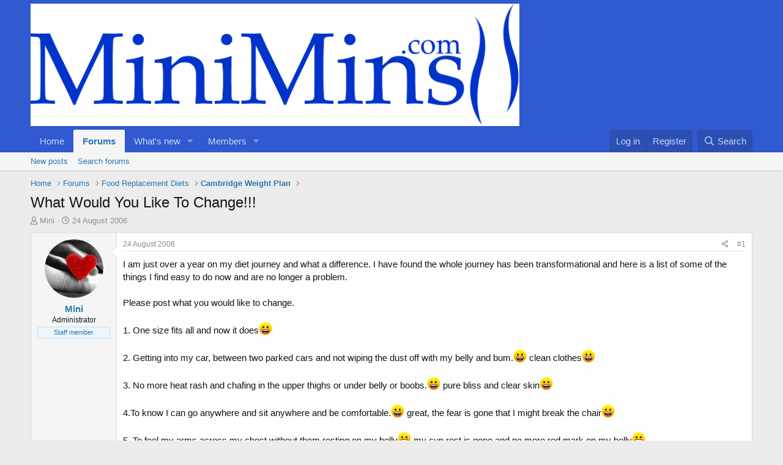

--- FILE ---
content_type: text/html; charset=utf-8
request_url: https://www.minimins.com/threads/what-would-you-like-to-change.1435/
body_size: 18410
content:
<!DOCTYPE html>
<html id="XF" lang="en-GB" dir="LTR"
	data-app="public"
	data-template="thread_view"
	data-container-key="node-50"
	data-content-key="thread-1435"
	data-logged-in="false"
	data-cookie-prefix="xf_"
	data-csrf="1769119029,96bcefe067aa63e41e67482f54431c24"
	class="has-no-js template-thread_view"
	>
<head>
	<meta charset="utf-8" />
	<meta http-equiv="X-UA-Compatible" content="IE=Edge" />
	<meta name="viewport" content="width=device-width, initial-scale=1, viewport-fit=cover">

	
	
	

	<title>What Would You Like To Change!!! | MiniMins.com</title>

	<link rel="manifest" href="/webmanifest.php">
	
		<meta name="theme-color" content="#3159d0" />
	

	<meta name="apple-mobile-web-app-title" content="Bring Back the Fun!">
	
		<link rel="apple-touch-icon" href="/data/assets/logo/favicon-194x194.png">
	

	
		
		<meta name="description" content="I am just over a year on my diet journey and what a difference. I have found the whole journey has been transformational and here is a list of some of the..." />
		<meta property="og:description" content="I am just over a year on my diet journey and what a difference. I have found the whole journey has been transformational and here is a list of some of the things I find easy to do now and are no longer a problem.
 
Please post what you would like to change.
 
1. One size fits all and now it..." />
		<meta property="twitter:description" content="I am just over a year on my diet journey and what a difference. I have found the whole journey has been transformational and here is a list of some of the things I find easy to do now and are no..." />
	
	
		<meta property="og:url" content="https://www.minimins.com/threads/what-would-you-like-to-change.1435/" />
	
		<link rel="canonical" href="https://www.minimins.com/threads/what-would-you-like-to-change.1435/" />
	
		
        <!-- App Indexing for Google Search -->
        <link href="android-app://com.quoord.tapatalkpro.activity/tapatalk/www.minimins.com/?ttfid=79911&location=topic&tid=1435&page=1&perpage=20&channel=google-indexing" rel="alternate" />
        <link href="ios-app://307880732/tapatalk/www.minimins.com/?ttfid=79911&location=topic&tid=1435&page=1&perpage=20&channel=google-indexing" rel="alternate" />
        
        <link href="https://www.minimins.com//mobiquo/smartbanner/manifest.json" rel="manifest">
        
        <meta name="apple-itunes-app" content="app-id=307880732, affiliate-data=at=10lR7C, app-argument=tapatalk://www.minimins.com/?ttfid=79911&location=topic&tid=1435&page=1&perpage=20" />
        
	

	
		
	
	
	<meta property="og:site_name" content="MiniMins.com" />


	
	
		
	
	
	<meta property="og:type" content="website" />


	
	
		
	
	
	
		<meta property="og:title" content="What Would You Like To Change!!!" />
		<meta property="twitter:title" content="What Would You Like To Change!!!" />
	


	
	
	
	
		
	
	
	
		<meta property="og:image" content="https://www.minimins.com/styles/default/xenforo/mini.og.png" />
		<meta property="twitter:image" content="https://www.minimins.com/styles/default/xenforo/mini.og.png" />
		<meta property="twitter:card" content="summary" />
	


	

	
	

	


	<link rel="preload" href="/styles/fonts/fa/fa-regular-400.woff2?_v=5.15.3" as="font" type="font/woff2" crossorigin="anonymous" />


	<link rel="preload" href="/styles/fonts/fa/fa-solid-900.woff2?_v=5.15.3" as="font" type="font/woff2" crossorigin="anonymous" />


<link rel="preload" href="/styles/fonts/fa/fa-brands-400.woff2?_v=5.15.3" as="font" type="font/woff2" crossorigin="anonymous" />

	<link rel="stylesheet" href="/css.php?css=public%3Anormalize.css%2Cpublic%3Afa.css%2Cpublic%3Acore.less%2Cpublic%3Aapp.less&amp;s=2&amp;l=1&amp;d=1689163470&amp;k=dc8606ec2cfcc5373eaef9dca3da054aab1b9f79" />

	<link rel="stylesheet" href="/css.php?css=public%3Alightbox.less%2Cpublic%3Amessage.less%2Cpublic%3Ashare_controls.less%2Cpublic%3Astructured_list.less%2Cpublic%3Aextra.less&amp;s=2&amp;l=1&amp;d=1689163470&amp;k=c60b4dd7a40db3ce59498dd47d6093e2782722f4" />

	
		<script src="/js/xf/preamble.min.js?_v=4e92a85c"></script>
	


	
		<link rel="icon" type="image/png" href="https://www.minimins.com/favicon/favicon-194x194.png" sizes="32x32" />
	
	
</head>
<body data-template="thread_view">

<div class="p-pageWrapper" id="top">





<header class="p-header" id="header">
	<div class="p-header-inner">
		<div class="p-header-content">

			<div class="p-header-logo p-header-logo--image">
				<a href="https://www.minimins.com">
					<img src="/styles/minimins/logo/minimins_highres.png" srcset="" alt="MiniMins.com"
						width="" height="" />
				</a>
			</div>

			
		</div>
	</div>
</header>





	<div class="p-navSticky p-navSticky--primary" data-xf-init="sticky-header">
		
	<nav class="p-nav">
		<div class="p-nav-inner">
			<button type="button" class="button--plain p-nav-menuTrigger button" data-xf-click="off-canvas" data-menu=".js-headerOffCanvasMenu" tabindex="0" aria-label="Menu"><span class="button-text">
				<i aria-hidden="true"></i>
			</span></button>

			<div class="p-nav-smallLogo">
				<a href="https://www.minimins.com">
					<img src="/styles/minimins/logo/minimins_highres.png" srcset="" alt="MiniMins.com"
						width="" height="" />
				</a>
			</div>

			<div class="p-nav-scroller hScroller" data-xf-init="h-scroller" data-auto-scroll=".p-navEl.is-selected">
				<div class="hScroller-scroll">
					<ul class="p-nav-list js-offCanvasNavSource">
					
						<li>
							
	<div class="p-navEl " >
		

			
	
	<a href="https://www.minimins.com"
		class="p-navEl-link "
		
		data-xf-key="1"
		data-nav-id="home">Home</a>


			

		
		
	</div>

						</li>
					
						<li>
							
	<div class="p-navEl is-selected" data-has-children="true">
		

			
	
	<a href="/"
		class="p-navEl-link p-navEl-link--splitMenu "
		
		
		data-nav-id="forums">Forums</a>


			<a data-xf-key="2"
				data-xf-click="menu"
				data-menu-pos-ref="< .p-navEl"
				class="p-navEl-splitTrigger"
				role="button"
				tabindex="0"
				aria-label="Toggle expanded"
				aria-expanded="false"
				aria-haspopup="true"></a>

		
		
			<div class="menu menu--structural" data-menu="menu" aria-hidden="true">
				<div class="menu-content">
					
						
	
	
	<a href="/whats-new/posts/"
		class="menu-linkRow u-indentDepth0 js-offCanvasCopy "
		
		
		data-nav-id="newPosts">New posts</a>

	

					
						
	
	
	<a href="/search/?type=post"
		class="menu-linkRow u-indentDepth0 js-offCanvasCopy "
		
		
		data-nav-id="searchForums">Search forums</a>

	

					
				</div>
			</div>
		
	</div>

						</li>
					
						<li>
							
	<div class="p-navEl " data-has-children="true">
		

			
	
	<a href="/whats-new/"
		class="p-navEl-link p-navEl-link--splitMenu "
		
		
		data-nav-id="whatsNew">What's new</a>


			<a data-xf-key="3"
				data-xf-click="menu"
				data-menu-pos-ref="< .p-navEl"
				class="p-navEl-splitTrigger"
				role="button"
				tabindex="0"
				aria-label="Toggle expanded"
				aria-expanded="false"
				aria-haspopup="true"></a>

		
		
			<div class="menu menu--structural" data-menu="menu" aria-hidden="true">
				<div class="menu-content">
					
						
	
	
	<a href="/whats-new/posts/"
		class="menu-linkRow u-indentDepth0 js-offCanvasCopy "
		 rel="nofollow"
		
		data-nav-id="whatsNewPosts">New posts</a>

	

					
						
	
	
	<a href="/whats-new/latest-activity"
		class="menu-linkRow u-indentDepth0 js-offCanvasCopy "
		 rel="nofollow"
		
		data-nav-id="latestActivity">Latest activity</a>

	

					
				</div>
			</div>
		
	</div>

						</li>
					
						<li>
							
	<div class="p-navEl " data-has-children="true">
		

			
	
	<a href="/members/"
		class="p-navEl-link p-navEl-link--splitMenu "
		
		
		data-nav-id="members">Members</a>


			<a data-xf-key="4"
				data-xf-click="menu"
				data-menu-pos-ref="< .p-navEl"
				class="p-navEl-splitTrigger"
				role="button"
				tabindex="0"
				aria-label="Toggle expanded"
				aria-expanded="false"
				aria-haspopup="true"></a>

		
		
			<div class="menu menu--structural" data-menu="menu" aria-hidden="true">
				<div class="menu-content">
					
						
	
	
	<a href="/members/list/"
		class="menu-linkRow u-indentDepth0 js-offCanvasCopy "
		
		
		data-nav-id="registeredMembers">Registered members</a>

	

					
						
	
	
	<a href="/online/"
		class="menu-linkRow u-indentDepth0 js-offCanvasCopy "
		
		
		data-nav-id="currentVisitors">Current visitors</a>

	

					
				</div>
			</div>
		
	</div>

						</li>
					
					</ul>
				</div>
			</div>

			<div class="p-nav-opposite">
				<div class="p-navgroup p-account p-navgroup--guest">
					
						<a href="/login/" class="p-navgroup-link p-navgroup-link--textual p-navgroup-link--logIn"
							data-xf-click="overlay" data-follow-redirects="on">
							<span class="p-navgroup-linkText">Log in</span>
						</a>
						
							<a href="/register/" class="p-navgroup-link p-navgroup-link--textual p-navgroup-link--register"
								data-xf-click="overlay" data-follow-redirects="on">
								<span class="p-navgroup-linkText">Register</span>
							</a>
						
					
				</div>

				<div class="p-navgroup p-discovery">
					<a href="/whats-new/"
						class="p-navgroup-link p-navgroup-link--iconic p-navgroup-link--whatsnew"
						aria-label="What&#039;s new"
						title="What&#039;s new">
						<i aria-hidden="true"></i>
						<span class="p-navgroup-linkText">What's new</span>
					</a>

					
						<a href="/search/"
							class="p-navgroup-link p-navgroup-link--iconic p-navgroup-link--search"
							data-xf-click="menu"
							data-xf-key="/"
							aria-label="Search"
							aria-expanded="false"
							aria-haspopup="true"
							title="Search">
							<i aria-hidden="true"></i>
							<span class="p-navgroup-linkText">Search</span>
						</a>
						<div class="menu menu--structural menu--wide" data-menu="menu" aria-hidden="true">
							<form action="/search/search" method="post"
								class="menu-content"
								data-xf-init="quick-search">

								<h3 class="menu-header">Search</h3>
								
								<div class="menu-row">
									
										<div class="inputGroup inputGroup--joined">
											<input type="text" class="input" name="keywords" placeholder="Search…" aria-label="Search" data-menu-autofocus="true" />
											
			<select name="constraints" class="js-quickSearch-constraint input" aria-label="Search within">
				<option value="">Everywhere</option>
<option value="{&quot;search_type&quot;:&quot;post&quot;}">Threads</option>
<option value="{&quot;search_type&quot;:&quot;post&quot;,&quot;c&quot;:{&quot;nodes&quot;:[50],&quot;child_nodes&quot;:1}}">This forum</option>
<option value="{&quot;search_type&quot;:&quot;post&quot;,&quot;c&quot;:{&quot;thread&quot;:1435}}">This thread</option>

			</select>
		
										</div>
									
								</div>

								
								<div class="menu-row">
									<label class="iconic"><input type="checkbox"  name="c[title_only]" value="1" /><i aria-hidden="true"></i><span class="iconic-label">Search titles only

												
													<span tabindex="0" role="button"
														data-xf-init="tooltip" data-trigger="hover focus click" title="Tags will also be searched in content where tags are supported">

														<i class="fa--xf far fa-question-circle u-muted u-smaller" aria-hidden="true"></i>
													</span></span></label>

								</div>
								
								<div class="menu-row">
									<div class="inputGroup">
										<span class="inputGroup-text" id="ctrl_search_menu_by_member">By:</span>
										<input type="text" class="input" name="c[users]" data-xf-init="auto-complete" placeholder="Member" aria-labelledby="ctrl_search_menu_by_member" />
									</div>
								</div>
								<div class="menu-footer">
									<span class="menu-footer-controls">
										<button type="submit" class="button--primary button button--icon button--icon--search"><span class="button-text">Search</span></button>
										<a href="/search/" class="button"><span class="button-text">Advanced search…</span></a>
									</span>
								</div>

								<input type="hidden" name="_xfToken" value="1769119029,96bcefe067aa63e41e67482f54431c24" />
							</form>
						</div>
					
				</div>
			</div>
		</div>
	</nav>

	</div>
	
	
		<div class="p-sectionLinks">
			<div class="p-sectionLinks-inner hScroller" data-xf-init="h-scroller">
				<div class="hScroller-scroll">
					<ul class="p-sectionLinks-list">
					
						<li>
							
	<div class="p-navEl " >
		

			
	
	<a href="/whats-new/posts/"
		class="p-navEl-link "
		
		data-xf-key="alt+1"
		data-nav-id="newPosts">New posts</a>


			

		
		
	</div>

						</li>
					
						<li>
							
	<div class="p-navEl " >
		

			
	
	<a href="/search/?type=post"
		class="p-navEl-link "
		
		data-xf-key="alt+2"
		data-nav-id="searchForums">Search forums</a>


			

		
		
	</div>

						</li>
					
					</ul>
				</div>
			</div>
		</div>
	



<div class="offCanvasMenu offCanvasMenu--nav js-headerOffCanvasMenu" data-menu="menu" aria-hidden="true" data-ocm-builder="navigation">
	<div class="offCanvasMenu-backdrop" data-menu-close="true"></div>
	<div class="offCanvasMenu-content">
		<div class="offCanvasMenu-header">
			Menu
			<a class="offCanvasMenu-closer" data-menu-close="true" role="button" tabindex="0" aria-label="Close"></a>
		</div>
		
			<div class="p-offCanvasRegisterLink">
				<div class="offCanvasMenu-linkHolder">
					<a href="/login/" class="offCanvasMenu-link" data-xf-click="overlay" data-menu-close="true">
						Log in
					</a>
				</div>
				<hr class="offCanvasMenu-separator" />
				
					<div class="offCanvasMenu-linkHolder">
						<a href="/register/" class="offCanvasMenu-link" data-xf-click="overlay" data-menu-close="true">
							Register
						</a>
					</div>
					<hr class="offCanvasMenu-separator" />
				
			</div>
		
		<div class="js-offCanvasNavTarget"></div>
		<div class="offCanvasMenu-installBanner js-installPromptContainer" style="display: none;" data-xf-init="install-prompt">
			<div class="offCanvasMenu-installBanner-header">Install the app</div>
			<button type="button" class="js-installPromptButton button"><span class="button-text">Install</span></button>
			<template class="js-installTemplateIOS">
				<div class="overlay-title">How to install the app on iOS</div>
				<div class="block-body">
					<div class="block-row">
						<p>
							Follow along with the video below to see how to install our site as a web app on your home screen.
						</p>
						<p style="text-align: center">
							<img src="/styles/default/xenforo/add_to_home.gif" width="222" height="480" />
						</p>
						<p>
							<small><strong>Note:</strong> This feature currently requires accessing the site using the built-in Safari browser.</small>
						</p>
					</div>
				</div>
			</template>
		</div>
	</div>
</div>

<div class="p-body">
	<div class="p-body-inner">
		<!--XF:EXTRA_OUTPUT-->

		

		

		
		
	
		<ul class="p-breadcrumbs "
			itemscope itemtype="https://schema.org/BreadcrumbList">
		
			

			
			

			
				
				
	<li itemprop="itemListElement" itemscope itemtype="https://schema.org/ListItem">
		<a href="https://www.minimins.com" itemprop="item">
			<span itemprop="name">Home</span>
		</a>
		<meta itemprop="position" content="1" />
	</li>

			

			
				
				
	<li itemprop="itemListElement" itemscope itemtype="https://schema.org/ListItem">
		<a href="/" itemprop="item">
			<span itemprop="name">Forums</span>
		</a>
		<meta itemprop="position" content="2" />
	</li>

			
			
				
				
	<li itemprop="itemListElement" itemscope itemtype="https://schema.org/ListItem">
		<a href="/#food-replacement-diets.129" itemprop="item">
			<span itemprop="name">Food Replacement Diets</span>
		</a>
		<meta itemprop="position" content="3" />
	</li>

			
				
				
	<li itemprop="itemListElement" itemscope itemtype="https://schema.org/ListItem">
		<a href="/forums/cambridge-weight-plan.50/" itemprop="item">
			<span itemprop="name">Cambridge Weight Plan</span>
		</a>
		<meta itemprop="position" content="4" />
	</li>

			

		
		</ul>
	

		

		
	<noscript class="js-jsWarning"><div class="blockMessage blockMessage--important blockMessage--iconic u-noJsOnly">JavaScript is disabled. For a better experience, please enable JavaScript in your browser before proceeding.</div></noscript>

		
	<div class="blockMessage blockMessage--important blockMessage--iconic js-browserWarning" style="display: none">You are using an out of date browser. It  may not display this or other websites correctly.<br />You should upgrade or use an <a href="https://www.google.com/chrome/" target="_blank" rel="noopener">alternative browser</a>.</div>


		
			<div class="p-body-header">
			
				
					<div class="p-title ">
					
						
							<h1 class="p-title-value">What Would You Like To Change!!!</h1>
						
						
					
					</div>
				

				
					<div class="p-description">
	<ul class="listInline listInline--bullet">
		<li>
			<i class="fa--xf far fa-user" aria-hidden="true" title="Thread starter"></i>
			<span class="u-srOnly">Thread starter</span>

			<a href="/members/mini.1/" class="username  u-concealed" dir="auto" data-user-id="1" data-xf-init="member-tooltip"><span class="username--staff username--moderator username--admin">Mini</span></a>
		</li>
		<li>
			<i class="fa--xf far fa-clock" aria-hidden="true" title="Start date"></i>
			<span class="u-srOnly">Start date</span>

			<a href="/threads/what-would-you-like-to-change.1435/" class="u-concealed"><time  class="u-dt" dir="auto" datetime="2006-08-24T21:14:59+0100" data-time="1156450499" data-date-string="24 August 2006" data-time-string="9:14 PM" title="24 August 2006 at 9:14 PM">24 August 2006</time></a>
		</li>
		
	</ul>
</div>
				
			
			</div>
		

		<div class="p-body-main  ">
			
			<div class="p-body-contentCol"></div>
			

			

			<div class="p-body-content">
				
				<div class="p-body-pageContent">










	
	
	
		
	
	
	


	
	
	
		
	
	
	


	
	
		
	
	
	


	
	












	

	
		
	



















<div class="block block--messages" data-xf-init="" data-type="post" data-href="/inline-mod/" data-search-target="*">

	<span class="u-anchorTarget" id="posts"></span>

	
		
	

	

	<div class="block-outer"></div>

	

	
		
	<div class="block-outer js-threadStatusField"></div>

	

	<div class="block-container lbContainer"
		data-xf-init="lightbox select-to-quote"
		data-message-selector=".js-post"
		data-lb-id="thread-1435"
		data-lb-universal="0">

		<div class="block-body js-replyNewMessageContainer">
			
				

					

					
						

	
	

	

	
	<article class="message message--post js-post js-inlineModContainer  "
		data-author="Mini"
		data-content="post-19299"
		id="js-post-19299"
		>

		

		<span class="u-anchorTarget" id="post-19299"></span>

		
			<div class="message-inner">
				
					<div class="message-cell message-cell--user">
						

	<section class="message-user"
		>

		

		<div class="message-avatar ">
			<div class="message-avatar-wrapper">
				<a href="/members/mini.1/" class="avatar avatar--m" data-user-id="1" data-xf-init="member-tooltip">
			<img src="/data/avatars/m/0/1.jpg?1447101007"  alt="Mini" class="avatar-u1-m" width="96" height="96" loading="lazy" /> 
		</a>
				
			</div>
		</div>
		<div class="message-userDetails">
			<h4 class="message-name"><a href="/members/mini.1/" class="username " dir="auto" data-user-id="1" data-xf-init="member-tooltip"><span class="username--staff username--moderator username--admin">Mini</span></a></h4>
			<h5 class="userTitle message-userTitle" dir="auto">Administrator</h5>
			<div class="userBanner userBanner--staff message-userBanner" dir="auto"><span class="userBanner-before"></span><strong>Staff member</strong><span class="userBanner-after"></span></div>
		</div>
		
			
			
		
		<span class="message-userArrow"></span>
	</section>

					</div>
				

				
					<div class="message-cell message-cell--main">
					
						<div class="message-main js-quickEditTarget">

							
								

	<header class="message-attribution message-attribution--split">
		<ul class="message-attribution-main listInline ">
			
			
			<li class="u-concealed">
				<a href="/threads/what-would-you-like-to-change.1435/post-19299" rel="nofollow">
					<time  class="u-dt" dir="auto" datetime="2006-08-24T21:14:59+0100" data-time="1156450499" data-date-string="24 August 2006" data-time-string="9:14 PM" title="24 August 2006 at 9:14 PM" itemprop="datePublished">24 August 2006</time>
				</a>
			</li>
			
		</ul>

		<ul class="message-attribution-opposite message-attribution-opposite--list ">
			
			<li>
				<a href="/threads/what-would-you-like-to-change.1435/post-19299"
					class="message-attribution-gadget"
					data-xf-init="share-tooltip"
					data-href="/posts/19299/share"
					aria-label="Share"
					rel="nofollow">
					<i class="fa--xf far fa-share-alt" aria-hidden="true"></i>
				</a>
			</li>
			
			
				<li>
					<a href="/threads/what-would-you-like-to-change.1435/post-19299" rel="nofollow">
						#1
					</a>
				</li>
			
		</ul>
	</header>

							

							<div class="message-content js-messageContent">
							

								
									
	
	
	

								

								
									
	

	<div class="message-userContent lbContainer js-lbContainer "
		data-lb-id="post-19299"
		data-lb-caption-desc="Mini &middot; 24 August 2006 at 9:14 PM">

		
			

	

		

		<article class="message-body js-selectToQuote">
			
				
			

			<div >
				
					<div class="bbWrapper">I am just over a year on my diet journey and what a difference. I have found the whole journey has been transformational and here is a list of some of the things I find easy to do now and are no longer a problem.<br />
 <br />
Please post what you would like to change.<br />
 <br />
1. One size fits all and now it does<img src="[data-uri]" class="smilie smilie--sprite smilie--sprite8" alt=":D" title="Big Grin    :D" loading="lazy" data-shortname=":D" /> <br />
 <br />
2. Getting into my car, between two parked cars and not wiping the dust off with my belly and bum.<img src="[data-uri]" class="smilie smilie--sprite smilie--sprite8" alt=":D" title="Big Grin    :D" loading="lazy" data-shortname=":D" /> clean clothes<img src="[data-uri]" class="smilie smilie--sprite smilie--sprite8" alt=":D" title="Big Grin    :D" loading="lazy" data-shortname=":D" /> <br />
 <br />
3. No more heat rash and chafing in the upper thighs or under belly or boobs.<img src="[data-uri]" class="smilie smilie--sprite smilie--sprite8" alt=":D" title="Big Grin    :D" loading="lazy" data-shortname=":D" /> pure bliss and clear skin<img src="[data-uri]" class="smilie smilie--sprite smilie--sprite8" alt=":D" title="Big Grin    :D" loading="lazy" data-shortname=":D" /> <br />
 <br />
4.To know I can go anywhere and sit anywhere and be comfortable.<img src="[data-uri]" class="smilie smilie--sprite smilie--sprite8" alt=":D" title="Big Grin    :D" loading="lazy" data-shortname=":D" /> great, the fear is gone that I might break the chair<img src="[data-uri]" class="smilie smilie--sprite smilie--sprite8" alt=":D" title="Big Grin    :D" loading="lazy" data-shortname=":D" /> <br />
 <br />
5. To feel my arms across my chest without them resting on my belly<img src="[data-uri]" class="smilie smilie--sprite smilie--sprite8" alt=":D" title="Big Grin    :D" loading="lazy" data-shortname=":D" /> my cup rest is gone and no more red mark on my belly<img src="[data-uri]" class="smilie smilie--sprite smilie--sprite8" alt=":D" title="Big Grin    :D" loading="lazy" data-shortname=":D" /> <br />
 <br />
6. To have a lap again<img src="[data-uri]" class="smilie smilie--sprite smilie--sprite8" alt=":D" title="Big Grin    :D" loading="lazy" data-shortname=":D" /> The dog finds it very comfortable<img src="[data-uri]" class="smilie smilie--sprite smilie--sprite8" alt=":D" title="Big Grin    :D" loading="lazy" data-shortname=":D" /> <br />
 <br />
7. To tie my shoes with ease<img src="[data-uri]" class="smilie smilie--sprite smilie--sprite8" alt=":D" title="Big Grin    :D" loading="lazy" data-shortname=":D" /> I can honestly, no bother<img src="[data-uri]" class="smilie smilie--sprite smilie--sprite8" alt=":D" title="Big Grin    :D" loading="lazy" data-shortname=":D" /> <br />
 <br />
8. To look at myself in the mirror in a shop and not look away<img src="[data-uri]" class="smilie smilie--sprite smilie--sprite8" alt=":D" title="Big Grin    :D" loading="lazy" data-shortname=":D" /> <br />
 <br />
9. To get on the bathroom scales and not feel that they will break or groan<img src="[data-uri]" class="smilie smilie--sprite smilie--sprite8" alt=":D" title="Big Grin    :D" loading="lazy" data-shortname=":D" /> <br />
 <br />
10. To have the toilet seat stay in the one place<img src="[data-uri]" class="smilie smilie--sprite smilie--sprite8" alt=":D" title="Big Grin    :D" loading="lazy" data-shortname=":D" /> <br />
 <br />
11. To feel loads of leg room in my 5ft. bed and thinking how big it is<img src="[data-uri]" class="smilie smilie--sprite smilie--sprite8" alt=":D" title="Big Grin    :D" loading="lazy" data-shortname=":D" /> <br />
 <br />
12. To be back in my own shoe size again<img src="[data-uri]" class="smilie smilie--sprite smilie--sprite8" alt=":D" title="Big Grin    :D" loading="lazy" data-shortname=":D" /> <br />
 <br />
13. To walk without getting breathless<img src="[data-uri]" class="smilie smilie--sprite smilie--sprite8" alt=":D" title="Big Grin    :D" loading="lazy" data-shortname=":D" /> <br />
 <br />
14. To run up the stairs like a youngster<img src="[data-uri]" class="smilie smilie--sprite smilie--sprite8" alt=":D" title="Big Grin    :D" loading="lazy" data-shortname=":D" /> <br />
 <br />
15. To not have the bath dam up behind me<img src="[data-uri]" class="smilie smilie--sprite smilie--sprite8" alt=":D" title="Big Grin    :D" loading="lazy" data-shortname=":D" /> <br />
 <br />
16. To be able once again to change sex position with ease<img src="[data-uri]" class="smilie smilie--sprite smilie--sprite8" alt=":D" title="Big Grin    :D" loading="lazy" data-shortname=":D" /> <br />
 <br />
17. To not have to go into the fat shops<img src="[data-uri]" class="smilie smilie--sprite smilie--sprite8" alt=":D" title="Big Grin    :D" loading="lazy" data-shortname=":D" /> <br />
 <br />
18. To have and hold onto good health and now feel I can live forever<img src="[data-uri]" class="smilie smilie--sprite smilie--sprite8" alt=":D" title="Big Grin    :D" loading="lazy" data-shortname=":D" /> <br />
 <br />
19. To see the world open up again and have hope<img src="[data-uri]" class="smilie smilie--sprite smilie--sprite8" alt=":D" title="Big Grin    :D" loading="lazy" data-shortname=":D" /></div>
				
			</div>

			<div class="js-selectToQuoteEnd">&nbsp;</div>
			
				
			
		</article>

		
			

	

		

		
	</div>

								

								
									
	

								

								
									
	
		
			<aside class="message-signature">
			
				<div class="bbWrapper"><span style="color: #0000ff">Love Mini xxx</span></div>
			
			</aside>
		
	

								

							
							</div>

							
								
	<footer class="message-footer">
		

		<div class="reactionsBar js-reactionsList ">
			
		</div>

		<div class="js-historyTarget message-historyTarget toggleTarget" data-href="trigger-href"></div>
	</footer>

							
						</div>

					
					</div>
				
			</div>
		
	</article>

	
	

					

					

				

					

					
						

	
	

	

	
	<article class="message message--post js-post js-inlineModContainer  "
		data-author="zareena"
		data-content="post-19313"
		id="js-post-19313"
		itemscope itemtype="https://schema.org/Comment" itemid="https://www.minimins.com/posts/19313/">

		
			<meta itemprop="mainEntity" itemscope itemtype="https://schema.org/DiscussionForumPosting" itemid="https://www.minimins.com/threads/what-would-you-like-to-change.1435/" />
		

		<span class="u-anchorTarget" id="post-19313"></span>

		
			<div class="message-inner">
				
					<div class="message-cell message-cell--user">
						

	<section class="message-user"
		itemprop="author" itemscope itemtype="https://schema.org/Person" itemid="https://www.minimins.com/members/zareena.168/">

		
			<meta itemprop="url" content="https://www.minimins.com/members/zareena.168/" />
		

		<div class="message-avatar ">
			<div class="message-avatar-wrapper">
				<a href="/members/zareena.168/" class="avatar avatar--m avatar--default avatar--default--dynamic" data-user-id="168" data-xf-init="member-tooltip" style="background-color: #0f3d0f; color: #33cc33">
			<span class="avatar-u168-m" role="img" aria-label="zareena">Z</span> 
		</a>
				
			</div>
		</div>
		<div class="message-userDetails">
			<h4 class="message-name"><a href="/members/zareena.168/" class="username " dir="auto" data-user-id="168" data-xf-init="member-tooltip"><span itemprop="name">zareena</span></a></h4>
			<h5 class="userTitle message-userTitle" dir="auto" itemprop="jobTitle">Silver Member</h5>
			
		</div>
		
			
			
		
		<span class="message-userArrow"></span>
	</section>

					</div>
				

				
					<div class="message-cell message-cell--main">
					
						<div class="message-main js-quickEditTarget">

							
								

	<header class="message-attribution message-attribution--split">
		<ul class="message-attribution-main listInline ">
			
			
			<li class="u-concealed">
				<a href="/threads/what-would-you-like-to-change.1435/post-19313" rel="nofollow">
					<time  class="u-dt" dir="auto" datetime="2006-08-24T21:30:05+0100" data-time="1156451405" data-date-string="24 August 2006" data-time-string="9:30 PM" title="24 August 2006 at 9:30 PM" itemprop="datePublished">24 August 2006</time>
				</a>
			</li>
			
		</ul>

		<ul class="message-attribution-opposite message-attribution-opposite--list ">
			
			<li>
				<a href="/threads/what-would-you-like-to-change.1435/post-19313"
					class="message-attribution-gadget"
					data-xf-init="share-tooltip"
					data-href="/posts/19313/share"
					aria-label="Share"
					rel="nofollow">
					<i class="fa--xf far fa-share-alt" aria-hidden="true"></i>
				</a>
			</li>
			
			
				<li>
					<a href="/threads/what-would-you-like-to-change.1435/post-19313" rel="nofollow">
						#2
					</a>
				</li>
			
		</ul>
	</header>

							

							<div class="message-content js-messageContent">
							

								
									
	
	
	

								

								
									
	

	<div class="message-userContent lbContainer js-lbContainer "
		data-lb-id="post-19313"
		data-lb-caption-desc="zareena &middot; 24 August 2006 at 9:30 PM">

		

		<article class="message-body js-selectToQuote">
			
				
			

			<div itemprop="text">
				
					<div class="bbWrapper">1. I want to wear my ripped jeans!!!!<br />
 <br />
2. Increased confidence<br />
 <br />
3. Increased self esteem<br />
 <br />
4... can't think of anymore yet.. I'll update as they come to mind <img src="[data-uri]" class="smilie smilie--sprite smilie--sprite1" alt=":)" title="Smile    :)" loading="lazy" data-shortname=":)" /></div>
				
			</div>

			<div class="js-selectToQuoteEnd">&nbsp;</div>
			
				
			
		</article>

		

		
	</div>

								

								
									
	

								

								
									
	
		
			<aside class="message-signature">
			
				<div class="bbWrapper"><span style="color: Red"><a href="http://www.TickerFactory.com/weight-loss/wquOv4x/" target="_blank" class="link link--external" data-proxy-href="/proxy.php?link=http%3A%2F%2Fwww.TickerFactory.com%2Fweight-loss%2FwquOv4x%2F&amp;hash=0aa17fe01121e730b753e9ec82e8b786" rel="nofollow ugc noopener"><br />
<img src="/proxy.php?image=http%3A%2F%2Ftickers.TickerFactory.com%2Fezt%2Ft%2FwquOv4x%2Fweight.png&amp;hash=3068c1af3748aa3fdfef9a763135e6f3" data-url="http://tickers.TickerFactory.com/ezt/t/wquOv4x/weight.png" class="bbImage " loading="lazy"
		 style="" width="" height="" /><br />
</a><br />
<b><span style="font-family: 'Palatino Linotype'"><span style="font-size: 12px"><span style="color: Black"><span style="font-family: 'Comic Sans MS'"><span style="font-size: 10px"><span style="color: Navy">Week 1: <span style="color: DarkRed">-7lbs</span><br />
Week 2: <span style="color: DarkRed">-2lbs</span><br />
Week 3:<br />
Week 4:<br />
<br />
</span></span></span> <a href="http://glitter-graphics.com/myspace/text_generator.php" target="_blank" class="link link--external" data-proxy-href="/proxy.php?link=http%3A%2F%2Fglitter-graphics.com%2Fmyspace%2Ftext_generator.php&amp;hash=f752eb32b44233251b7db0667798dadf" rel="nofollow ugc noopener"><img src="/proxy.php?image=http%3A%2F%2Ftext.glitter-graphics.net%2Flove%2Fz.gif&amp;hash=7bcad6544bcfa414815da676065f6101" data-url="http://text.glitter-graphics.net/love/z.gif" class="bbImage " loading="lazy"
		 style="" width="" height="" /><img src="/proxy.php?image=http%3A%2F%2Ftext.glitter-graphics.net%2Flove%2Fa.gif&amp;hash=d7863074cb459eef2aa735fbda3dde79" data-url="http://text.glitter-graphics.net/love/a.gif" class="bbImage " loading="lazy"
		 style="" width="" height="" /><img src="/proxy.php?image=http%3A%2F%2Ftext.glitter-graphics.net%2Flove%2Fr.gif&amp;hash=0293688c8ac615f285b396416286f8be" data-url="http://text.glitter-graphics.net/love/r.gif" class="bbImage " loading="lazy"
		 style="" width="" height="" /><img src="/proxy.php?image=http%3A%2F%2Ftext.glitter-graphics.net%2Flove%2Fe.gif&amp;hash=da8e3283f837d72dd50b39b42c9fd79e" data-url="http://text.glitter-graphics.net/love/e.gif" class="bbImage " loading="lazy"
		 style="" width="" height="" /><img src="/proxy.php?image=http%3A%2F%2Ftext.glitter-graphics.net%2Flove%2Fe.gif&amp;hash=da8e3283f837d72dd50b39b42c9fd79e" data-url="http://text.glitter-graphics.net/love/e.gif" class="bbImage " loading="lazy"
		 style="" width="" height="" /><img src="/proxy.php?image=http%3A%2F%2Ftext.glitter-graphics.net%2Flove%2Fn.gif&amp;hash=2d3ee58057e29a0dffa9ce3cd5ec719b" data-url="http://text.glitter-graphics.net/love/n.gif" class="bbImage " loading="lazy"
		 style="" width="" height="" /><img src="/proxy.php?image=http%3A%2F%2Ftext.glitter-graphics.net%2Flove%2Fa.gif&amp;hash=d7863074cb459eef2aa735fbda3dde79" data-url="http://text.glitter-graphics.net/love/a.gif" class="bbImage " loading="lazy"
		 style="" width="" height="" /></a><br />
<br />
</span> </span></span></b><br />
<br />
</span></div>
			
			</aside>
		
	

								

							
							</div>

							
								
	<footer class="message-footer">
		

		<div class="reactionsBar js-reactionsList ">
			
		</div>

		<div class="js-historyTarget message-historyTarget toggleTarget" data-href="trigger-href"></div>
	</footer>

							
						</div>

					
					</div>
				
			</div>
		
	</article>

	
	

					

					

				

					

					
						

	
	

	

	
	<article class="message message--post js-post js-inlineModContainer  "
		data-author="chicken on a mission"
		data-content="post-19329"
		id="js-post-19329"
		itemscope itemtype="https://schema.org/Comment" itemid="https://www.minimins.com/posts/19329/">

		
			<meta itemprop="mainEntity" itemscope itemtype="https://schema.org/DiscussionForumPosting" itemid="https://www.minimins.com/threads/what-would-you-like-to-change.1435/" />
		

		<span class="u-anchorTarget" id="post-19329"></span>

		
			<div class="message-inner">
				
					<div class="message-cell message-cell--user">
						

	<section class="message-user"
		itemprop="author" itemscope itemtype="https://schema.org/Person" itemid="https://www.minimins.com/members/chicken-on-a-mission.52/">

		
			<meta itemprop="url" content="https://www.minimins.com/members/chicken-on-a-mission.52/" />
		

		<div class="message-avatar ">
			<div class="message-avatar-wrapper">
				<a href="/members/chicken-on-a-mission.52/" class="avatar avatar--m" data-user-id="52" data-xf-init="member-tooltip">
			<img src="/data/avatars/m/0/52.jpg?1447101007"  alt="chicken on a mission" class="avatar-u52-m" width="96" height="96" loading="lazy" itemprop="image" /> 
		</a>
				
			</div>
		</div>
		<div class="message-userDetails">
			<h4 class="message-name"><a href="/members/chicken-on-a-mission.52/" class="username " dir="auto" data-user-id="52" data-xf-init="member-tooltip"><span itemprop="name">chicken on a mission</span></a></h4>
			<h5 class="userTitle message-userTitle" dir="auto" itemprop="jobTitle">Restarting to lose 4stone</h5>
			
		</div>
		
			
			
		
		<span class="message-userArrow"></span>
	</section>

					</div>
				

				
					<div class="message-cell message-cell--main">
					
						<div class="message-main js-quickEditTarget">

							
								

	<header class="message-attribution message-attribution--split">
		<ul class="message-attribution-main listInline ">
			
			
			<li class="u-concealed">
				<a href="/threads/what-would-you-like-to-change.1435/post-19329" rel="nofollow">
					<time  class="u-dt" dir="auto" datetime="2006-08-24T21:41:58+0100" data-time="1156452118" data-date-string="24 August 2006" data-time-string="9:41 PM" title="24 August 2006 at 9:41 PM" itemprop="datePublished">24 August 2006</time>
				</a>
			</li>
			
		</ul>

		<ul class="message-attribution-opposite message-attribution-opposite--list ">
			
			<li>
				<a href="/threads/what-would-you-like-to-change.1435/post-19329"
					class="message-attribution-gadget"
					data-xf-init="share-tooltip"
					data-href="/posts/19329/share"
					aria-label="Share"
					rel="nofollow">
					<i class="fa--xf far fa-share-alt" aria-hidden="true"></i>
				</a>
			</li>
			
			
				<li>
					<a href="/threads/what-would-you-like-to-change.1435/post-19329" rel="nofollow">
						#3
					</a>
				</li>
			
		</ul>
	</header>

							

							<div class="message-content js-messageContent">
							

								
									
	
	
	

								

								
									
	

	<div class="message-userContent lbContainer js-lbContainer "
		data-lb-id="post-19329"
		data-lb-caption-desc="chicken on a mission &middot; 24 August 2006 at 9:41 PM">

		

		<article class="message-body js-selectToQuote">
			
				
			

			<div itemprop="text">
				
					<div class="bbWrapper">I have speculatively bought a pair of jeans on eBay that are a 28 inch waist. I have to reduce by 4 inches to get in them - mind you my waist is all floppy so I could just wear them and squish it all over the top <img src="[data-uri]" class="smilie smilie--sprite smilie--sprite7" alt=":p" title="Stick Out Tongue    :p" loading="lazy" data-shortname=":p" /></div>
				
			</div>

			<div class="js-selectToQuoteEnd">&nbsp;</div>
			
				
			
		</article>

		

		
	</div>

								

								
									
	

								

								
									
	
		
			<aside class="message-signature">
			
				<div class="bbWrapper"><a href="http://www.TickerFactory.com/" target="_blank" class="link link--external" data-proxy-href="/proxy.php?link=http%3A%2F%2Fwww.TickerFactory.com%2F&amp;hash=47698253eee407eb3faffdf9bc6c2335" rel="nofollow ugc noopener"><br />
</a><br />
<a href="http://www.TickerFactory.com/" target="_blank" class="link link--external" data-proxy-href="/proxy.php?link=http%3A%2F%2Fwww.TickerFactory.com%2F&amp;hash=47698253eee407eb3faffdf9bc6c2335" rel="nofollow ugc noopener"><br />
</a><br />
<a href="http://www.TickerFactory.com/weight-loss/wyeeSoi/" target="_blank" class="link link--external" data-proxy-href="/proxy.php?link=http%3A%2F%2Fwww.TickerFactory.com%2Fweight-loss%2FwyeeSoi%2F&amp;hash=c7f6cf43426741b2efb25b225a2558f9" rel="nofollow ugc noopener"><br />
</a><a href="http://www.TickerFactory.com/weight-loss/wfR5YtW/" target="_blank" class="link link--external" data-proxy-href="/proxy.php?link=http%3A%2F%2Fwww.TickerFactory.com%2Fweight-loss%2FwfR5YtW%2F&amp;hash=b119bd08d2d4f5ab40a3f39c38839362" rel="nofollow ugc noopener"><br />
<img src="/proxy.php?image=http%3A%2F%2Ftickers.TickerFactory.com%2Fezt%2Ft%2FwfR5YtW%2Fweight.png&amp;hash=dd5401e9de350d3f25a03a87d5328a48" data-url="http://tickers.TickerFactory.com/ezt/t/wfR5YtW/weight.png" class="bbImage " loading="lazy"
		 style="" width="" height="" /><br />
</a><br />
<br />
 <br />
Yes I'm back to lose 6 stone for a third time. For goodness sake, do the maintenance this time!</div>
			
			</aside>
		
	

								

							
							</div>

							
								
	<footer class="message-footer">
		

		<div class="reactionsBar js-reactionsList ">
			
		</div>

		<div class="js-historyTarget message-historyTarget toggleTarget" data-href="trigger-href"></div>
	</footer>

							
						</div>

					
					</div>
				
			</div>
		
	</article>

	
	

					

					

				

					

					
						

	
	

	

	
	<article class="message message--post js-post js-inlineModContainer  "
		data-author="Flopster"
		data-content="post-19339"
		id="js-post-19339"
		itemscope itemtype="https://schema.org/Comment" itemid="https://www.minimins.com/posts/19339/">

		
			<meta itemprop="mainEntity" itemscope itemtype="https://schema.org/DiscussionForumPosting" itemid="https://www.minimins.com/threads/what-would-you-like-to-change.1435/" />
		

		<span class="u-anchorTarget" id="post-19339"></span>

		
			<div class="message-inner">
				
					<div class="message-cell message-cell--user">
						

	<section class="message-user"
		itemprop="author" itemscope itemtype="https://schema.org/Person" itemid="https://www.minimins.com/members/flopster.103/">

		
			<meta itemprop="url" content="https://www.minimins.com/members/flopster.103/" />
		

		<div class="message-avatar ">
			<div class="message-avatar-wrapper">
				<a href="/members/flopster.103/" class="avatar avatar--m" data-user-id="103" data-xf-init="member-tooltip">
			<img src="/data/avatars/m/0/103.jpg?1447101008"  alt="Flopster" class="avatar-u103-m" width="96" height="96" loading="lazy" itemprop="image" /> 
		</a>
				
			</div>
		</div>
		<div class="message-userDetails">
			<h4 class="message-name"><a href="/members/flopster.103/" class="username " dir="auto" data-user-id="103" data-xf-init="member-tooltip"><span itemprop="name">Flopster</span></a></h4>
			<h5 class="userTitle message-userTitle" dir="auto" itemprop="jobTitle">Got a life thank you!</h5>
			
		</div>
		
			
			
		
		<span class="message-userArrow"></span>
	</section>

					</div>
				

				
					<div class="message-cell message-cell--main">
					
						<div class="message-main js-quickEditTarget">

							
								

	<header class="message-attribution message-attribution--split">
		<ul class="message-attribution-main listInline ">
			
			
			<li class="u-concealed">
				<a href="/threads/what-would-you-like-to-change.1435/post-19339" rel="nofollow">
					<time  class="u-dt" dir="auto" datetime="2006-08-24T21:54:16+0100" data-time="1156452856" data-date-string="24 August 2006" data-time-string="9:54 PM" title="24 August 2006 at 9:54 PM" itemprop="datePublished">24 August 2006</time>
				</a>
			</li>
			
		</ul>

		<ul class="message-attribution-opposite message-attribution-opposite--list ">
			
			<li>
				<a href="/threads/what-would-you-like-to-change.1435/post-19339"
					class="message-attribution-gadget"
					data-xf-init="share-tooltip"
					data-href="/posts/19339/share"
					aria-label="Share"
					rel="nofollow">
					<i class="fa--xf far fa-share-alt" aria-hidden="true"></i>
				</a>
			</li>
			
			
				<li>
					<a href="/threads/what-would-you-like-to-change.1435/post-19339" rel="nofollow">
						#4
					</a>
				</li>
			
		</ul>
	</header>

							

							<div class="message-content js-messageContent">
							

								
									
	
	
	

								

								
									
	

	<div class="message-userContent lbContainer js-lbContainer "
		data-lb-id="post-19339"
		data-lb-caption-desc="Flopster &middot; 24 August 2006 at 9:54 PM">

		

		<article class="message-body js-selectToQuote">
			
				
			

			<div itemprop="text">
				
					<div class="bbWrapper">I don't want to feel tired all the time.<br />
 <br />
To buy my per una and next clothes.<br />
 <br />
And not to be so self aware when sat next to people on a train - I used to hate that because I felt I was invading their space!</div>
				
			</div>

			<div class="js-selectToQuoteEnd">&nbsp;</div>
			
				
			
		</article>

		

		
	</div>

								

								
									
	

								

								
									
	
		
			<aside class="message-signature">
			
				<div class="bbWrapper"><div style="text-align: center"><span style="font-size: 10px"><b><span style="color: #22229c">SureSlim</span></b></span>&#8203;</div> <br />
<div style="text-align: left"><span style="font-size: 10px"><b><span style="color: #22229c">Starting weight 30/11/07: 15st 5lbs </span></b></span>&#8203;</div></div>
			
			</aside>
		
	

								

							
							</div>

							
								
	<footer class="message-footer">
		

		<div class="reactionsBar js-reactionsList ">
			
		</div>

		<div class="js-historyTarget message-historyTarget toggleTarget" data-href="trigger-href"></div>
	</footer>

							
						</div>

					
					</div>
				
			</div>
		
	</article>

	
	

					

					

				

					

					
						

	
	

	

	
	<article class="message message--post js-post js-inlineModContainer  "
		data-author="canireallydothis!!"
		data-content="post-19357"
		id="js-post-19357"
		itemscope itemtype="https://schema.org/Comment" itemid="https://www.minimins.com/posts/19357/">

		
			<meta itemprop="mainEntity" itemscope itemtype="https://schema.org/DiscussionForumPosting" itemid="https://www.minimins.com/threads/what-would-you-like-to-change.1435/" />
		

		<span class="u-anchorTarget" id="post-19357"></span>

		
			<div class="message-inner">
				
					<div class="message-cell message-cell--user">
						

	<section class="message-user"
		itemprop="author" itemscope itemtype="https://schema.org/Person" itemid="https://www.minimins.com/members/canireallydothis.82/">

		
			<meta itemprop="url" content="https://www.minimins.com/members/canireallydothis.82/" />
		

		<div class="message-avatar ">
			<div class="message-avatar-wrapper">
				<a href="/members/canireallydothis.82/" class="avatar avatar--m" data-user-id="82" data-xf-init="member-tooltip">
			<img src="/data/avatars/m/0/82.jpg?1447101007"  alt="canireallydothis!!" class="avatar-u82-m" width="96" height="96" loading="lazy" itemprop="image" /> 
		</a>
				
			</div>
		</div>
		<div class="message-userDetails">
			<h4 class="message-name"><a href="/members/canireallydothis.82/" class="username " dir="auto" data-user-id="82" data-xf-init="member-tooltip"><span itemprop="name">canireallydothis!!</span></a></h4>
			<h5 class="userTitle message-userTitle" dir="auto" itemprop="jobTitle">Gold Member</h5>
			
		</div>
		
			
			
		
		<span class="message-userArrow"></span>
	</section>

					</div>
				

				
					<div class="message-cell message-cell--main">
					
						<div class="message-main js-quickEditTarget">

							
								

	<header class="message-attribution message-attribution--split">
		<ul class="message-attribution-main listInline ">
			
			
			<li class="u-concealed">
				<a href="/threads/what-would-you-like-to-change.1435/post-19357" rel="nofollow">
					<time  class="u-dt" dir="auto" datetime="2006-08-24T22:27:22+0100" data-time="1156454842" data-date-string="24 August 2006" data-time-string="10:27 PM" title="24 August 2006 at 10:27 PM" itemprop="datePublished">24 August 2006</time>
				</a>
			</li>
			
		</ul>

		<ul class="message-attribution-opposite message-attribution-opposite--list ">
			
			<li>
				<a href="/threads/what-would-you-like-to-change.1435/post-19357"
					class="message-attribution-gadget"
					data-xf-init="share-tooltip"
					data-href="/posts/19357/share"
					aria-label="Share"
					rel="nofollow">
					<i class="fa--xf far fa-share-alt" aria-hidden="true"></i>
				</a>
			</li>
			
			
				<li>
					<a href="/threads/what-would-you-like-to-change.1435/post-19357" rel="nofollow">
						#5
					</a>
				</li>
			
		</ul>
	</header>

							

							<div class="message-content js-messageContent">
							

								
									
	
	
	

								

								
									
	

	<div class="message-userContent lbContainer js-lbContainer "
		data-lb-id="post-19357"
		data-lb-caption-desc="canireallydothis!! &middot; 24 August 2006 at 10:27 PM">

		

		<article class="message-body js-selectToQuote">
			
				
			

			<div itemprop="text">
				
					<div class="bbWrapper">To be able to get the tray down below my belly on an aircraft!<br />
<br />
To get more active, not be a couch potato.<br />
<br />
To walk down the street with my slim husband and daughter and hold my head up high because I dont feel like Im embarrassing them.<br />
<br />
To be in normal size clothes.<br />
<br />
Shop in cheapo shops!!! (primark here I come!)<br />
<br />
And all of the ones in minis post.</div>
				
			</div>

			<div class="js-selectToQuoteEnd">&nbsp;</div>
			
				
			
		</article>

		

		
	</div>

								

								
									
	

								

								
									
	
		
			<aside class="message-signature">
			
				<div class="bbWrapper"><span style="color: magenta"><i>Diet: Trying to get my head round one!!</i><br />
 <br />
</span><br />
<div style="text-align: center"><span style="color: magenta"><i>My ultimate goal was to wake up slim, I lived and dreamed about it.</i></span>&#8203;</div><div style="text-align: center"><i><span style="color: magenta">Yesterday I woke up slim</span></i>&#8203;</div><div style="text-align: center"><i><span style="color: magenta">Sometimes winners are dreamers that never give up.</span></i>&#8203;</div><div style="text-align: center"><i><span style="color: magenta">Tomorrow I will wake up slim again</span></i>&#8203;</div><div style="text-align: center"><i><span style="color: magenta">:break_diet:</span></i>&#8203;</div> <br />
 <br />
<script class="js-extraPhrases" type="application/json">
			{
				"lightbox_close": "Close",
				"lightbox_next": "Next",
				"lightbox_previous": "Previous",
				"lightbox_error": "The requested content cannot be loaded. Please try again later.",
				"lightbox_start_slideshow": "Start slideshow",
				"lightbox_stop_slideshow": "Stop slideshow",
				"lightbox_full_screen": "Full screen",
				"lightbox_thumbnails": "Thumbnails",
				"lightbox_download": "Download",
				"lightbox_share": "Share",
				"lightbox_zoom": "Zoom",
				"lightbox_new_window": "New window",
				"lightbox_toggle_sidebar": "Toggle sidebar"
			}
			</script>
		
		
	


	<div class="bbImageWrapper  js-lbImage" title="VickyKDTWtransp.gif"
		data-src="/proxy.php?image=http%3A%2F%2Fmembers.lycos.co.uk%2Fanisigs2%2Fimages4%2FVickyKDTWtransp.gif&amp;hash=cab162cc9270a12748d9101287f38951" data-lb-sidebar-href="" data-lb-caption-extra-html="" data-single-image="1">
		<img src="/proxy.php?image=http%3A%2F%2Fmembers.lycos.co.uk%2Fanisigs2%2Fimages4%2FVickyKDTWtransp.gif&amp;hash=cab162cc9270a12748d9101287f38951"
			data-url="http://members.lycos.co.uk/anisigs2/images4/VickyKDTWtransp.gif"
			class="bbImage"
			data-zoom-target="1"
			style=""
			alt="VickyKDTWtransp.gif"
			title=""
			width="" height="" loading="lazy" />
	</div></div>
			
			</aside>
		
	

								

							
							</div>

							
								
	<footer class="message-footer">
		

		<div class="reactionsBar js-reactionsList ">
			
		</div>

		<div class="js-historyTarget message-historyTarget toggleTarget" data-href="trigger-href"></div>
	</footer>

							
						</div>

					
					</div>
				
			</div>
		
	</article>

	
	

					

					

				

					

					
						

	
	

	

	
	<article class="message message--post js-post js-inlineModContainer  "
		data-author="IWantSkinnyJeans"
		data-content="post-19403"
		id="js-post-19403"
		itemscope itemtype="https://schema.org/Comment" itemid="https://www.minimins.com/posts/19403/">

		
			<meta itemprop="mainEntity" itemscope itemtype="https://schema.org/DiscussionForumPosting" itemid="https://www.minimins.com/threads/what-would-you-like-to-change.1435/" />
		

		<span class="u-anchorTarget" id="post-19403"></span>

		
			<div class="message-inner">
				
					<div class="message-cell message-cell--user">
						

	<section class="message-user"
		itemprop="author" itemscope itemtype="https://schema.org/Person" itemid="https://www.minimins.com/members/iwantskinnyjeans.310/">

		
			<meta itemprop="url" content="https://www.minimins.com/members/iwantskinnyjeans.310/" />
		

		<div class="message-avatar ">
			<div class="message-avatar-wrapper">
				<a href="/members/iwantskinnyjeans.310/" class="avatar avatar--m avatar--default avatar--default--dynamic" data-user-id="310" data-xf-init="member-tooltip" style="background-color: #cc33cc; color: #3d0f3d">
			<span class="avatar-u310-m" role="img" aria-label="IWantSkinnyJeans">I</span> 
		</a>
				
			</div>
		</div>
		<div class="message-userDetails">
			<h4 class="message-name"><a href="/members/iwantskinnyjeans.310/" class="username " dir="auto" data-user-id="310" data-xf-init="member-tooltip"><span itemprop="name">IWantSkinnyJeans</span></a></h4>
			<h5 class="userTitle message-userTitle" dir="auto" itemprop="jobTitle">Member</h5>
			
		</div>
		
			
			
		
		<span class="message-userArrow"></span>
	</section>

					</div>
				

				
					<div class="message-cell message-cell--main">
					
						<div class="message-main js-quickEditTarget">

							
								

	<header class="message-attribution message-attribution--split">
		<ul class="message-attribution-main listInline ">
			
			
			<li class="u-concealed">
				<a href="/threads/what-would-you-like-to-change.1435/post-19403" rel="nofollow">
					<time  class="u-dt" dir="auto" datetime="2006-08-24T23:17:45+0100" data-time="1156457865" data-date-string="24 August 2006" data-time-string="11:17 PM" title="24 August 2006 at 11:17 PM" itemprop="datePublished">24 August 2006</time>
				</a>
			</li>
			
		</ul>

		<ul class="message-attribution-opposite message-attribution-opposite--list ">
			
			<li>
				<a href="/threads/what-would-you-like-to-change.1435/post-19403"
					class="message-attribution-gadget"
					data-xf-init="share-tooltip"
					data-href="/posts/19403/share"
					aria-label="Share"
					rel="nofollow">
					<i class="fa--xf far fa-share-alt" aria-hidden="true"></i>
				</a>
			</li>
			
			
				<li>
					<a href="/threads/what-would-you-like-to-change.1435/post-19403" rel="nofollow">
						#6
					</a>
				</li>
			
		</ul>
	</header>

							

							<div class="message-content js-messageContent">
							

								
									
	
	
	

								

								
									
	

	<div class="message-userContent lbContainer js-lbContainer "
		data-lb-id="post-19403"
		data-lb-caption-desc="IWantSkinnyJeans &middot; 24 August 2006 at 11:17 PM">

		

		<article class="message-body js-selectToQuote">
			
				
			

			<div itemprop="text">
				
					<div class="bbWrapper">Great thread Mini<img src="[data-uri]" class="smilie smilie--sprite smilie--sprite8" alt=":D" title="Big Grin    :D" loading="lazy" data-shortname=":D" /> <br />
 <br />
I am starting to smile now when I look in the mirror rather than looking like a miserable git because I hate what I am seeing.<br />
 <br />
I want to be able to go into Top Shop/Miss Selfridge etc without the fear of a &quot;fat alarm&quot; going off and being escorted from the shop by security guards becuase I don't belong in there!<br />
 <br />
I want to be a Yummy Mummy not a Slummy Scummy Big Tummy Mummy!<br />
 <br />
If someone was describing me to someone else I would love it if they didn't need to use the word &quot;big&quot;!</div>
				
			</div>

			<div class="js-selectToQuoteEnd">&nbsp;</div>
			
				
			
		</article>

		

		
	</div>

								

								
									
	

								

								
									
	
		
			<aside class="message-signature">
			
				<div class="bbWrapper"><a href="http://www.glitterkiss.com" target="_blank" class="link link--external" data-proxy-href="/proxy.php?link=http%3A%2F%2Fwww.glitterkiss.com&amp;hash=9c002a2aa0a7c8336379579426cc7540" rel="nofollow ugc noopener"><img src="/proxy.php?image=http%3A%2F%2Fwww.glitterkiss.com%2Fimages%2Fpurple%2Ffont7%2F879f56951a208e11e86f5035a4ee5fd1f6b21560.gif&amp;hash=358af0fe2b6a35fb3609f7f89a193f7f" data-url="http://www.glitterkiss.com/images/purple/font7/879f56951a208e11e86f5035a4ee5fd1f6b21560.gif" class="bbImage " loading="lazy"
		 style="" width="" height="" /></a><br />
<a href="http://www.TickerFactory.com/" target="_blank" class="link link--external" data-proxy-href="/proxy.php?link=http%3A%2F%2Fwww.TickerFactory.com%2F&amp;hash=47698253eee407eb3faffdf9bc6c2335" rel="nofollow ugc noopener"><br />
</a><a href="http://www.TickerFactory.com/" target="_blank" class="link link--external" data-proxy-href="/proxy.php?link=http%3A%2F%2Fwww.TickerFactory.com%2F&amp;hash=47698253eee407eb3faffdf9bc6c2335" rel="nofollow ugc noopener"><br />
<img src="/proxy.php?image=http%3A%2F%2Ftickers.TickerFactory.com%2Fezt%2Fd%2F3%3B10717%3B62%3B0%3B0%2Fc%2F-117%2Ft%2F-119%2Fk%2F5252%2Fweight.png&amp;hash=160758c76edf7a684b6a2e32e2b63b3f" data-url="http://tickers.TickerFactory.com/ezt/d/3;10717;62;0;0/c/-117/t/-119/k/5252/weight.png" class="bbImage " loading="lazy"
		 style="" width="" height="" /><br />
</a></div>
			
			</aside>
		
	

								

							
							</div>

							
								
	<footer class="message-footer">
		

		<div class="reactionsBar js-reactionsList ">
			
		</div>

		<div class="js-historyTarget message-historyTarget toggleTarget" data-href="trigger-href"></div>
	</footer>

							
						</div>

					
					</div>
				
			</div>
		
	</article>

	
	

					

					

				

					

					
						

	
	

	

	
	<article class="message message--post js-post js-inlineModContainer  "
		data-author="Roch"
		data-content="post-19422"
		id="js-post-19422"
		itemscope itemtype="https://schema.org/Comment" itemid="https://www.minimins.com/posts/19422/">

		
			<meta itemprop="mainEntity" itemscope itemtype="https://schema.org/DiscussionForumPosting" itemid="https://www.minimins.com/threads/what-would-you-like-to-change.1435/" />
		

		<span class="u-anchorTarget" id="post-19422"></span>

		
			<div class="message-inner">
				
					<div class="message-cell message-cell--user">
						

	<section class="message-user"
		itemprop="author" itemscope itemtype="https://schema.org/Person" itemid="https://www.minimins.com/members/roch.48/">

		
			<meta itemprop="url" content="https://www.minimins.com/members/roch.48/" />
		

		<div class="message-avatar ">
			<div class="message-avatar-wrapper">
				<a href="/members/roch.48/" class="avatar avatar--m" data-user-id="48" data-xf-init="member-tooltip">
			<img src="/data/avatars/m/0/48.jpg?1447101007"  alt="Roch" class="avatar-u48-m" width="96" height="96" loading="lazy" itemprop="image" /> 
		</a>
				
			</div>
		</div>
		<div class="message-userDetails">
			<h4 class="message-name"><a href="/members/roch.48/" class="username " dir="auto" data-user-id="48" data-xf-init="member-tooltip"><span itemprop="name">Roch</span></a></h4>
			<h5 class="userTitle message-userTitle" dir="auto" itemprop="jobTitle">Minimins gal x</h5>
			
		</div>
		
			
			
		
		<span class="message-userArrow"></span>
	</section>

					</div>
				

				
					<div class="message-cell message-cell--main">
					
						<div class="message-main js-quickEditTarget">

							
								

	<header class="message-attribution message-attribution--split">
		<ul class="message-attribution-main listInline ">
			
			
			<li class="u-concealed">
				<a href="/threads/what-would-you-like-to-change.1435/post-19422" rel="nofollow">
					<time  class="u-dt" dir="auto" datetime="2006-08-24T23:45:55+0100" data-time="1156459555" data-date-string="24 August 2006" data-time-string="11:45 PM" title="24 August 2006 at 11:45 PM" itemprop="datePublished">24 August 2006</time>
				</a>
			</li>
			
		</ul>

		<ul class="message-attribution-opposite message-attribution-opposite--list ">
			
			<li>
				<a href="/threads/what-would-you-like-to-change.1435/post-19422"
					class="message-attribution-gadget"
					data-xf-init="share-tooltip"
					data-href="/posts/19422/share"
					aria-label="Share"
					rel="nofollow">
					<i class="fa--xf far fa-share-alt" aria-hidden="true"></i>
				</a>
			</li>
			
			
				<li>
					<a href="/threads/what-would-you-like-to-change.1435/post-19422" rel="nofollow">
						#7
					</a>
				</li>
			
		</ul>
	</header>

							

							<div class="message-content js-messageContent">
							

								
									
	
	
	

								

								
									
	

	<div class="message-userContent lbContainer js-lbContainer "
		data-lb-id="post-19422"
		data-lb-caption-desc="Roch &middot; 24 August 2006 at 11:45 PM">

		

		<article class="message-body js-selectToQuote">
			
				
			

			<div itemprop="text">
				
					<div class="bbWrapper">I want to change peoples attitudes towards obesity !!</div>
				
			</div>

			<div class="js-selectToQuoteEnd">&nbsp;</div>
			
				
			
		</article>

		

		
	</div>

								

								
									
	

								

								
									
	
		
			<aside class="message-signature">
			
				<div class="bbWrapper"><b><span style="color: Blue"><b>Link to my thread here on MM</b></span></b><br />
<a href="http://www.minimins.com/surgical-weight-loss/111205-positive-vibes-me-now-15.html" class="link link--internal" data-proxy-href="/proxy.php?link=http%3A%2F%2Fwww.minimins.com%2Fsurgical-weight-loss%2F111205-positive-vibes-me-now-15.html&amp;hash=99d9c66db63527e76d40cd8e65695d09">http://www.minimins.com/surgical-weight-loss/111205-positive-vibes-me-now-15.html</a><br />
<br />
<span style="font-size: 10px"><span style="font-family: 'Arial Black'"><b><span style="color: Purple">Funding approved 06.10.09</span></b></span></span><br />
<br />
<br />
<a href="http://www.TickerFactory.com/weight-loss/wPcAJtC/" target="_blank" class="link link--external" data-proxy-href="/proxy.php?link=http%3A%2F%2Fwww.TickerFactory.com%2Fweight-loss%2FwPcAJtC%2F&amp;hash=63ebbe2e630d6f4147e1a6f02b188a72" rel="nofollow ugc noopener"><br />
<img src="/proxy.php?image=http%3A%2F%2Ftickers.TickerFactory.com%2Fezt%2Ft%2FwPcAJtC%2Fweight.png&amp;hash=49659c4bc33e7194dc3344506fd88cc6" data-url="http://tickers.TickerFactory.com/ezt/t/wPcAJtC/weight.png" class="bbImage " loading="lazy"
		 style="" width="" height="" /><br />
</a><br />
<br />
<a href="http://www.TickerFactory.com/" target="_blank" class="link link--external" data-proxy-href="/proxy.php?link=http%3A%2F%2Fwww.TickerFactory.com%2F&amp;hash=47698253eee407eb3faffdf9bc6c2335" rel="nofollow ugc noopener"><br />
<img src="/proxy.php?image=http%3A%2F%2Ftickers.TickerFactory.com%2Fezt%2Fd%2F4%3B10002%3B95%2Fst%2F20091109%2Fe%2FMy%2Bapp%2Bwith%2BMr%2BSufi%2Fk%2F9f41%2Fevent.png&amp;hash=38d8e23148762013c6bbc1e453a18912" data-url="http://tickers.TickerFactory.com/ezt/d/4;10002;95/st/20091109/e/My+app+with+Mr+Sufi/k/9f41/event.png" class="bbImage " loading="lazy"
		 style="" width="" height="" /><br />
</a><br />
<br />
<br />
<div class="bbImageWrapper  js-lbImage" title="Ebsandtifabsiggy.gif"
		data-src="/proxy.php?image=http%3A%2F%2Fi270.photobucket.com%2Falbums%2Fjj82%2Frochellemoss%2FEbsandtifabsiggy.gif&amp;hash=d198ef49701bb985e5629e05b02c9fae" data-lb-sidebar-href="" data-lb-caption-extra-html="" data-single-image="1">
		<img src="/proxy.php?image=http%3A%2F%2Fi270.photobucket.com%2Falbums%2Fjj82%2Frochellemoss%2FEbsandtifabsiggy.gif&amp;hash=d198ef49701bb985e5629e05b02c9fae"
			data-url="http://i270.photobucket.com/albums/jj82/rochellemoss/Ebsandtifabsiggy.gif"
			class="bbImage"
			data-zoom-target="1"
			style=""
			alt="Ebsandtifabsiggy.gif"
			title=""
			width="" height="" loading="lazy" />
	</div></div>
			
			</aside>
		
	

								

							
							</div>

							
								
	<footer class="message-footer">
		

		<div class="reactionsBar js-reactionsList ">
			
		</div>

		<div class="js-historyTarget message-historyTarget toggleTarget" data-href="trigger-href"></div>
	</footer>

							
						</div>

					
					</div>
				
			</div>
		
	</article>

	
	

					

					

				

					

					
						

	
	

	

	
	<article class="message message--post js-post js-inlineModContainer  "
		data-author="Isis"
		data-content="post-19433"
		id="js-post-19433"
		itemscope itemtype="https://schema.org/Comment" itemid="https://www.minimins.com/posts/19433/">

		
			<meta itemprop="mainEntity" itemscope itemtype="https://schema.org/DiscussionForumPosting" itemid="https://www.minimins.com/threads/what-would-you-like-to-change.1435/" />
		

		<span class="u-anchorTarget" id="post-19433"></span>

		
			<div class="message-inner">
				
					<div class="message-cell message-cell--user">
						

	<section class="message-user"
		itemprop="author" itemscope itemtype="https://schema.org/Person" itemid="https://www.minimins.com/members/isis.54/">

		
			<meta itemprop="url" content="https://www.minimins.com/members/isis.54/" />
		

		<div class="message-avatar ">
			<div class="message-avatar-wrapper">
				<a href="/members/isis.54/" class="avatar avatar--m" data-user-id="54" data-xf-init="member-tooltip">
			<img src="/data/avatars/m/0/54.jpg?1447101007"  alt="Isis" class="avatar-u54-m" width="96" height="96" loading="lazy" itemprop="image" /> 
		</a>
				
			</div>
		</div>
		<div class="message-userDetails">
			<h4 class="message-name"><a href="/members/isis.54/" class="username " dir="auto" data-user-id="54" data-xf-init="member-tooltip"><span itemprop="name">Isis</span></a></h4>
			<h5 class="userTitle message-userTitle" dir="auto" itemprop="jobTitle">Ancient Egypt Nut!</h5>
			
		</div>
		
			
			
		
		<span class="message-userArrow"></span>
	</section>

					</div>
				

				
					<div class="message-cell message-cell--main">
					
						<div class="message-main js-quickEditTarget">

							
								

	<header class="message-attribution message-attribution--split">
		<ul class="message-attribution-main listInline ">
			
			
			<li class="u-concealed">
				<a href="/threads/what-would-you-like-to-change.1435/post-19433" rel="nofollow">
					<time  class="u-dt" dir="auto" datetime="2006-08-24T23:53:52+0100" data-time="1156460032" data-date-string="24 August 2006" data-time-string="11:53 PM" title="24 August 2006 at 11:53 PM" itemprop="datePublished">24 August 2006</time>
				</a>
			</li>
			
		</ul>

		<ul class="message-attribution-opposite message-attribution-opposite--list ">
			
			<li>
				<a href="/threads/what-would-you-like-to-change.1435/post-19433"
					class="message-attribution-gadget"
					data-xf-init="share-tooltip"
					data-href="/posts/19433/share"
					aria-label="Share"
					rel="nofollow">
					<i class="fa--xf far fa-share-alt" aria-hidden="true"></i>
				</a>
			</li>
			
			
				<li>
					<a href="/threads/what-would-you-like-to-change.1435/post-19433" rel="nofollow">
						#8
					</a>
				</li>
			
		</ul>
	</header>

							

							<div class="message-content js-messageContent">
							

								
									
	
	
	

								

								
									
	

	<div class="message-userContent lbContainer js-lbContainer "
		data-lb-id="post-19433"
		data-lb-caption-desc="Isis &middot; 24 August 2006 at 11:53 PM">

		

		<article class="message-body js-selectToQuote">
			
				
			

			<div itemprop="text">
				
					<div class="bbWrapper">No 10 and No 15 stood out for me mini on your list!!!<br />
 <br />
Nobody usually says about No 10....<img src="[data-uri]" class="smilie smilie--sprite smilie--sprite9" alt=":eek:" title="Eek!    :eek:" loading="lazy" data-shortname=":eek:" /></div>
				
			</div>

			<div class="js-selectToQuoteEnd">&nbsp;</div>
			
				
			
		</article>

		

		
	</div>

								

								
									
	

								

								
									
	
		
			<aside class="message-signature">
			
				<div class="bbWrapper"><span style="font-size: 10px"><span style="color: darkorchid"><b><span style="color: blue">[SIGPIC][/SIGPIC]Isis</span> <span style="color: black">xx</span> <img src="[data-uri]" class="smilie smilie--sprite smilie--sprite1" alt=":)" title="Smile    :)" loading="lazy" data-shortname=":)" /> </b></span></span><br />
 <br />
 <br />
<span style="color: purple"><b><span style="font-size: 12px">&quot;Faith is taking the first step even when you don't see the whole staircase&quot;</span> </b></span><br />
 <br />
<span style="font-size: 9px"><b>(Martin Luther King Jnr)</b></span><br />
<br />
 <br />
<div style="text-align: center">&#8203;</div></div>
			
			</aside>
		
	

								

							
							</div>

							
								
	<footer class="message-footer">
		

		<div class="reactionsBar js-reactionsList ">
			
		</div>

		<div class="js-historyTarget message-historyTarget toggleTarget" data-href="trigger-href"></div>
	</footer>

							
						</div>

					
					</div>
				
			</div>
		
	</article>

	
	

					

					

				

					

					
						

	
	

	

	
	<article class="message message--post js-post js-inlineModContainer  "
		data-author="Roch"
		data-content="post-19437"
		id="js-post-19437"
		itemscope itemtype="https://schema.org/Comment" itemid="https://www.minimins.com/posts/19437/">

		
			<meta itemprop="mainEntity" itemscope itemtype="https://schema.org/DiscussionForumPosting" itemid="https://www.minimins.com/threads/what-would-you-like-to-change.1435/" />
		

		<span class="u-anchorTarget" id="post-19437"></span>

		
			<div class="message-inner">
				
					<div class="message-cell message-cell--user">
						

	<section class="message-user"
		itemprop="author" itemscope itemtype="https://schema.org/Person" itemid="https://www.minimins.com/members/roch.48/">

		
			<meta itemprop="url" content="https://www.minimins.com/members/roch.48/" />
		

		<div class="message-avatar ">
			<div class="message-avatar-wrapper">
				<a href="/members/roch.48/" class="avatar avatar--m" data-user-id="48" data-xf-init="member-tooltip">
			<img src="/data/avatars/m/0/48.jpg?1447101007"  alt="Roch" class="avatar-u48-m" width="96" height="96" loading="lazy" itemprop="image" /> 
		</a>
				
			</div>
		</div>
		<div class="message-userDetails">
			<h4 class="message-name"><a href="/members/roch.48/" class="username " dir="auto" data-user-id="48" data-xf-init="member-tooltip"><span itemprop="name">Roch</span></a></h4>
			<h5 class="userTitle message-userTitle" dir="auto" itemprop="jobTitle">Minimins gal x</h5>
			
		</div>
		
			
			
		
		<span class="message-userArrow"></span>
	</section>

					</div>
				

				
					<div class="message-cell message-cell--main">
					
						<div class="message-main js-quickEditTarget">

							
								

	<header class="message-attribution message-attribution--split">
		<ul class="message-attribution-main listInline ">
			
			
			<li class="u-concealed">
				<a href="/threads/what-would-you-like-to-change.1435/post-19437" rel="nofollow">
					<time  class="u-dt" dir="auto" datetime="2006-08-24T23:56:33+0100" data-time="1156460193" data-date-string="24 August 2006" data-time-string="11:56 PM" title="24 August 2006 at 11:56 PM" itemprop="datePublished">24 August 2006</time>
				</a>
			</li>
			
		</ul>

		<ul class="message-attribution-opposite message-attribution-opposite--list ">
			
			<li>
				<a href="/threads/what-would-you-like-to-change.1435/post-19437"
					class="message-attribution-gadget"
					data-xf-init="share-tooltip"
					data-href="/posts/19437/share"
					aria-label="Share"
					rel="nofollow">
					<i class="fa--xf far fa-share-alt" aria-hidden="true"></i>
				</a>
			</li>
			
			
				<li>
					<a href="/threads/what-would-you-like-to-change.1435/post-19437" rel="nofollow">
						#9
					</a>
				</li>
			
		</ul>
	</header>

							

							<div class="message-content js-messageContent">
							

								
									
	
	
	

								

								
									
	

	<div class="message-userContent lbContainer js-lbContainer "
		data-lb-id="post-19437"
		data-lb-caption-desc="Roch &middot; 24 August 2006 at 11:56 PM">

		

		<article class="message-body js-selectToQuote">
			
				
			

			<div itemprop="text">
				
					<div class="bbWrapper">I do lacey the amount of toilet seats i have gone through is unbelievable LOL</div>
				
			</div>

			<div class="js-selectToQuoteEnd">&nbsp;</div>
			
				
			
		</article>

		

		
	</div>

								

								
									
	

								

								
									
	
		
			<aside class="message-signature">
			
				<div class="bbWrapper"><b><span style="color: Blue"><b>Link to my thread here on MM</b></span></b><br />
<a href="http://www.minimins.com/surgical-weight-loss/111205-positive-vibes-me-now-15.html" class="link link--internal" data-proxy-href="/proxy.php?link=http%3A%2F%2Fwww.minimins.com%2Fsurgical-weight-loss%2F111205-positive-vibes-me-now-15.html&amp;hash=99d9c66db63527e76d40cd8e65695d09">http://www.minimins.com/surgical-weight-loss/111205-positive-vibes-me-now-15.html</a><br />
<br />
<span style="font-size: 10px"><span style="font-family: 'Arial Black'"><b><span style="color: Purple">Funding approved 06.10.09</span></b></span></span><br />
<br />
<br />
<a href="http://www.TickerFactory.com/weight-loss/wPcAJtC/" target="_blank" class="link link--external" data-proxy-href="/proxy.php?link=http%3A%2F%2Fwww.TickerFactory.com%2Fweight-loss%2FwPcAJtC%2F&amp;hash=63ebbe2e630d6f4147e1a6f02b188a72" rel="nofollow ugc noopener"><br />
<img src="/proxy.php?image=http%3A%2F%2Ftickers.TickerFactory.com%2Fezt%2Ft%2FwPcAJtC%2Fweight.png&amp;hash=49659c4bc33e7194dc3344506fd88cc6" data-url="http://tickers.TickerFactory.com/ezt/t/wPcAJtC/weight.png" class="bbImage " loading="lazy"
		 style="" width="" height="" /><br />
</a><br />
<br />
<a href="http://www.TickerFactory.com/" target="_blank" class="link link--external" data-proxy-href="/proxy.php?link=http%3A%2F%2Fwww.TickerFactory.com%2F&amp;hash=47698253eee407eb3faffdf9bc6c2335" rel="nofollow ugc noopener"><br />
<img src="/proxy.php?image=http%3A%2F%2Ftickers.TickerFactory.com%2Fezt%2Fd%2F4%3B10002%3B95%2Fst%2F20091109%2Fe%2FMy%2Bapp%2Bwith%2BMr%2BSufi%2Fk%2F9f41%2Fevent.png&amp;hash=38d8e23148762013c6bbc1e453a18912" data-url="http://tickers.TickerFactory.com/ezt/d/4;10002;95/st/20091109/e/My+app+with+Mr+Sufi/k/9f41/event.png" class="bbImage " loading="lazy"
		 style="" width="" height="" /><br />
</a><br />
<br />
<br />
<div class="bbImageWrapper  js-lbImage" title="Ebsandtifabsiggy.gif"
		data-src="/proxy.php?image=http%3A%2F%2Fi270.photobucket.com%2Falbums%2Fjj82%2Frochellemoss%2FEbsandtifabsiggy.gif&amp;hash=d198ef49701bb985e5629e05b02c9fae" data-lb-sidebar-href="" data-lb-caption-extra-html="" data-single-image="1">
		<img src="/proxy.php?image=http%3A%2F%2Fi270.photobucket.com%2Falbums%2Fjj82%2Frochellemoss%2FEbsandtifabsiggy.gif&amp;hash=d198ef49701bb985e5629e05b02c9fae"
			data-url="http://i270.photobucket.com/albums/jj82/rochellemoss/Ebsandtifabsiggy.gif"
			class="bbImage"
			data-zoom-target="1"
			style=""
			alt="Ebsandtifabsiggy.gif"
			title=""
			width="" height="" loading="lazy" />
	</div></div>
			
			</aside>
		
	

								

							
							</div>

							
								
	<footer class="message-footer">
		

		<div class="reactionsBar js-reactionsList ">
			
		</div>

		<div class="js-historyTarget message-historyTarget toggleTarget" data-href="trigger-href"></div>
	</footer>

							
						</div>

					
					</div>
				
			</div>
		
	</article>

	
	

					

					

				

					

					
						

	
	

	

	
	<article class="message message--post js-post js-inlineModContainer  "
		data-author="chicken on a mission"
		data-content="post-19450"
		id="js-post-19450"
		itemscope itemtype="https://schema.org/Comment" itemid="https://www.minimins.com/posts/19450/">

		
			<meta itemprop="mainEntity" itemscope itemtype="https://schema.org/DiscussionForumPosting" itemid="https://www.minimins.com/threads/what-would-you-like-to-change.1435/" />
		

		<span class="u-anchorTarget" id="post-19450"></span>

		
			<div class="message-inner">
				
					<div class="message-cell message-cell--user">
						

	<section class="message-user"
		itemprop="author" itemscope itemtype="https://schema.org/Person" itemid="https://www.minimins.com/members/chicken-on-a-mission.52/">

		
			<meta itemprop="url" content="https://www.minimins.com/members/chicken-on-a-mission.52/" />
		

		<div class="message-avatar ">
			<div class="message-avatar-wrapper">
				<a href="/members/chicken-on-a-mission.52/" class="avatar avatar--m" data-user-id="52" data-xf-init="member-tooltip">
			<img src="/data/avatars/m/0/52.jpg?1447101007"  alt="chicken on a mission" class="avatar-u52-m" width="96" height="96" loading="lazy" itemprop="image" /> 
		</a>
				
			</div>
		</div>
		<div class="message-userDetails">
			<h4 class="message-name"><a href="/members/chicken-on-a-mission.52/" class="username " dir="auto" data-user-id="52" data-xf-init="member-tooltip"><span itemprop="name">chicken on a mission</span></a></h4>
			<h5 class="userTitle message-userTitle" dir="auto" itemprop="jobTitle">Restarting to lose 4stone</h5>
			
		</div>
		
			
			
		
		<span class="message-userArrow"></span>
	</section>

					</div>
				

				
					<div class="message-cell message-cell--main">
					
						<div class="message-main js-quickEditTarget">

							
								

	<header class="message-attribution message-attribution--split">
		<ul class="message-attribution-main listInline ">
			
			
			<li class="u-concealed">
				<a href="/threads/what-would-you-like-to-change.1435/post-19450" rel="nofollow">
					<time  class="u-dt" dir="auto" datetime="2006-08-25T00:10:25+0100" data-time="1156461025" data-date-string="25 August 2006" data-time-string="12:10 AM" title="25 August 2006 at 12:10 AM" itemprop="datePublished">25 August 2006</time>
				</a>
			</li>
			
		</ul>

		<ul class="message-attribution-opposite message-attribution-opposite--list ">
			
			<li>
				<a href="/threads/what-would-you-like-to-change.1435/post-19450"
					class="message-attribution-gadget"
					data-xf-init="share-tooltip"
					data-href="/posts/19450/share"
					aria-label="Share"
					rel="nofollow">
					<i class="fa--xf far fa-share-alt" aria-hidden="true"></i>
				</a>
			</li>
			
			
				<li>
					<a href="/threads/what-would-you-like-to-change.1435/post-19450" rel="nofollow">
						#10
					</a>
				</li>
			
		</ul>
	</header>

							

							<div class="message-content js-messageContent">
							

								
									
	
	
	

								

								
									
	

	<div class="message-userContent lbContainer js-lbContainer "
		data-lb-id="post-19450"
		data-lb-caption-desc="chicken on a mission &middot; 25 August 2006 at 12:10 AM">

		

		<article class="message-body js-selectToQuote">
			
				
			

			<div itemprop="text">
				
					<div class="bbWrapper">I always thought ours shifted because we bought cheap ones <img src="[data-uri]" class="smilie smilie--sprite smilie--sprite11" alt=":rolleyes:" title="Roll Eyes    :rolleyes:" loading="lazy" data-shortname=":rolleyes:" /></div>
				
			</div>

			<div class="js-selectToQuoteEnd">&nbsp;</div>
			
				
			
		</article>

		

		
	</div>

								

								
									
	

								

								
									
	
		
			<aside class="message-signature">
			
				<div class="bbWrapper"><a href="http://www.TickerFactory.com/" target="_blank" class="link link--external" data-proxy-href="/proxy.php?link=http%3A%2F%2Fwww.TickerFactory.com%2F&amp;hash=47698253eee407eb3faffdf9bc6c2335" rel="nofollow ugc noopener"><br />
</a><br />
<a href="http://www.TickerFactory.com/" target="_blank" class="link link--external" data-proxy-href="/proxy.php?link=http%3A%2F%2Fwww.TickerFactory.com%2F&amp;hash=47698253eee407eb3faffdf9bc6c2335" rel="nofollow ugc noopener"><br />
</a><br />
<a href="http://www.TickerFactory.com/weight-loss/wyeeSoi/" target="_blank" class="link link--external" data-proxy-href="/proxy.php?link=http%3A%2F%2Fwww.TickerFactory.com%2Fweight-loss%2FwyeeSoi%2F&amp;hash=c7f6cf43426741b2efb25b225a2558f9" rel="nofollow ugc noopener"><br />
</a><a href="http://www.TickerFactory.com/weight-loss/wfR5YtW/" target="_blank" class="link link--external" data-proxy-href="/proxy.php?link=http%3A%2F%2Fwww.TickerFactory.com%2Fweight-loss%2FwfR5YtW%2F&amp;hash=b119bd08d2d4f5ab40a3f39c38839362" rel="nofollow ugc noopener"><br />
<img src="/proxy.php?image=http%3A%2F%2Ftickers.TickerFactory.com%2Fezt%2Ft%2FwfR5YtW%2Fweight.png&amp;hash=dd5401e9de350d3f25a03a87d5328a48" data-url="http://tickers.TickerFactory.com/ezt/t/wfR5YtW/weight.png" class="bbImage " loading="lazy"
		 style="" width="" height="" /><br />
</a><br />
<br />
 <br />
Yes I'm back to lose 6 stone for a third time. For goodness sake, do the maintenance this time!</div>
			
			</aside>
		
	

								

							
							</div>

							
								
	<footer class="message-footer">
		

		<div class="reactionsBar js-reactionsList ">
			
		</div>

		<div class="js-historyTarget message-historyTarget toggleTarget" data-href="trigger-href"></div>
	</footer>

							
						</div>

					
					</div>
				
			</div>
		
	</article>

	
	

					

					

				

					

					
						

	
	

	

	
	<article class="message message--post js-post js-inlineModContainer  "
		data-author="Cheb"
		data-content="post-19460"
		id="js-post-19460"
		itemscope itemtype="https://schema.org/Comment" itemid="https://www.minimins.com/posts/19460/">

		
			<meta itemprop="mainEntity" itemscope itemtype="https://schema.org/DiscussionForumPosting" itemid="https://www.minimins.com/threads/what-would-you-like-to-change.1435/" />
		

		<span class="u-anchorTarget" id="post-19460"></span>

		
			<div class="message-inner">
				
					<div class="message-cell message-cell--user">
						

	<section class="message-user"
		itemprop="author" itemscope itemtype="https://schema.org/Person" itemid="https://www.minimins.com/members/cheb.60/">

		
			<meta itemprop="url" content="https://www.minimins.com/members/cheb.60/" />
		

		<div class="message-avatar ">
			<div class="message-avatar-wrapper">
				<a href="/members/cheb.60/" class="avatar avatar--m" data-user-id="60" data-xf-init="member-tooltip">
			<img src="/data/avatars/m/0/60.jpg?1447101007"  alt="Cheb" class="avatar-u60-m" width="96" height="96" loading="lazy" itemprop="image" /> 
		</a>
				
			</div>
		</div>
		<div class="message-userDetails">
			<h4 class="message-name"><a href="/members/cheb.60/" class="username " dir="auto" data-user-id="60" data-xf-init="member-tooltip"><span itemprop="name">Cheb</span></a></h4>
			<h5 class="userTitle message-userTitle" dir="auto" itemprop="jobTitle">Gold Member</h5>
			
		</div>
		
			
			
		
		<span class="message-userArrow"></span>
	</section>

					</div>
				

				
					<div class="message-cell message-cell--main">
					
						<div class="message-main js-quickEditTarget">

							
								

	<header class="message-attribution message-attribution--split">
		<ul class="message-attribution-main listInline ">
			
			
			<li class="u-concealed">
				<a href="/threads/what-would-you-like-to-change.1435/post-19460" rel="nofollow">
					<time  class="u-dt" dir="auto" datetime="2006-08-25T00:42:28+0100" data-time="1156462948" data-date-string="25 August 2006" data-time-string="12:42 AM" title="25 August 2006 at 12:42 AM" itemprop="datePublished">25 August 2006</time>
				</a>
			</li>
			
		</ul>

		<ul class="message-attribution-opposite message-attribution-opposite--list ">
			
			<li>
				<a href="/threads/what-would-you-like-to-change.1435/post-19460"
					class="message-attribution-gadget"
					data-xf-init="share-tooltip"
					data-href="/posts/19460/share"
					aria-label="Share"
					rel="nofollow">
					<i class="fa--xf far fa-share-alt" aria-hidden="true"></i>
				</a>
			</li>
			
			
				<li>
					<a href="/threads/what-would-you-like-to-change.1435/post-19460" rel="nofollow">
						#11
					</a>
				</li>
			
		</ul>
	</header>

							

							<div class="message-content js-messageContent">
							

								
									
	
	
	

								

								
									
	

	<div class="message-userContent lbContainer js-lbContainer "
		data-lb-id="post-19460"
		data-lb-caption-desc="Cheb &middot; 25 August 2006 at 12:42 AM">

		

		<article class="message-body js-selectToQuote">
			
				
			

			<div itemprop="text">
				
					<div class="bbWrapper">1.  To eat in public without feeling I'm being judged.<br />
 <br />
2.  To shop where ever I like and buy clothes that I like and not just because I'm grateful that they fit me.<br />
 <br />
3.  I am no longer described as the 'big girl' by customers.<br />
 <br />
4.  To wear a skirt even on a hot summers day.<br />
 <br />
5.  To go into a skinny shop with my head held high.....I always felt that snooty shop assistants were laughing at my audacity at going into a shop where quite clearly nothing would fit<img src="[data-uri]" class="smilie smilie--sprite smilie--sprite4" alt=":mad:" title="Mad    :mad:" loading="lazy" data-shortname=":mad:" /> <br />
 <br />
6.  To sit in the bath and have the water drain away when I pull the plug....why would I want to?  To prove that I can!<img src="[data-uri]" class="smilie smilie--sprite smilie--sprite8" alt=":D" title="Big Grin    :D" loading="lazy" data-shortname=":D" /> <br />
 <br />
7.  I don't snore anymore.<br />
 <br />
8.  To wear high heels again, even standing all day at work.  <br />
 <br />
9.  To snuggle up in bed on a Sunday morning with DH, DD and DS without one of us ending up being pushed on the floor!<br />
 <br />
10.  To prove to my dismissive GP that VLCD's do work and here's the proof!</div>
				
			</div>

			<div class="js-selectToQuoteEnd">&nbsp;</div>
			
				
			
		</article>

		

		
	</div>

								

								
									
	

								

								
									
	
		
			<aside class="message-signature">
			
				<div class="bbWrapper"><a href="http://www.TickerFactory.com/weight-loss/wglbduY/" target="_blank" class="link link--external" data-proxy-href="/proxy.php?link=http%3A%2F%2Fwww.TickerFactory.com%2Fweight-loss%2FwglbduY%2F&amp;hash=0690156e0e8a8b46aafcc272cce66941" rel="nofollow ugc noopener"><br />
</a><br />
<div style="text-align: center"><a href="http://www.meez.com/cheb44" target="_blank" class="link link--external" data-proxy-href="/proxy.php?link=http%3A%2F%2Fwww.meez.com%2Fcheb44&amp;hash=f17b0a30e0e25c2021bb1898736ba491" rel="nofollow ugc noopener"><img src="/proxy.php?image=http%3A%2F%2Fimages.meez.com%2Fuser%2F7%2F4%2F3%2F8%2F7%2F9%2F8%2F7438798_bodyshot_300x400.gif&amp;hash=e5c497febf4e5c3c5ee245616c00dcce" data-url="http://images.meez.com/user/7/4/3/8/7/9/8/7438798_bodyshot_300x400.gif" class="bbImage " loading="lazy"
		 style="" width="" height="" /></a>&#8203;</div><div style="text-align: center"><div class="bbImageWrapper  js-lbImage" title="Opticien.gif"
		data-src="/proxy.php?image=http%3A%2F%2Fyelims3.free.fr%2FJesuis%2FOpticien.gif&amp;hash=bdd31725d680c9e18721d7659318ed86" data-lb-sidebar-href="" data-lb-caption-extra-html="" data-single-image="1">
		<img src="/proxy.php?image=http%3A%2F%2Fyelims3.free.fr%2FJesuis%2FOpticien.gif&amp;hash=bdd31725d680c9e18721d7659318ed86"
			data-url="http://yelims3.free.fr/Jesuis/Opticien.gif"
			class="bbImage"
			data-zoom-target="1"
			style=""
			alt="Opticien.gif"
			title=""
			width="" height="" loading="lazy" />
	</div></div> <br />
<div style="text-align: center"><div class="bbImageWrapper  js-lbImage" title="glitteryourwayb5324a8bub7.gif"
		data-src="/proxy.php?image=http%3A%2F%2Fimg161.imageshack.us%2Fimg161%2F8652%2Fglitteryourwayb5324a8bub7.gif&amp;hash=52ea006b92945d40b0e0195cb3597092" data-lb-sidebar-href="" data-lb-caption-extra-html="" data-single-image="1">
		<img src="/proxy.php?image=http%3A%2F%2Fimg161.imageshack.us%2Fimg161%2F8652%2Fglitteryourwayb5324a8bub7.gif&amp;hash=52ea006b92945d40b0e0195cb3597092"
			data-url="http://img161.imageshack.us/img161/8652/glitteryourwayb5324a8bub7.gif"
			class="bbImage"
			data-zoom-target="1"
			style=""
			alt="glitteryourwayb5324a8bub7.gif"
			title=""
			width="" height="" loading="lazy" />
	</div><a href="http://www.TickerFactory.com/weight-loss/wxDAn7v/" target="_blank" class="link link--external" data-proxy-href="/proxy.php?link=http%3A%2F%2Fwww.TickerFactory.com%2Fweight-loss%2FwxDAn7v%2F&amp;hash=20d252c4d326b494bce21769298d15ac" rel="nofollow ugc noopener">http://www.TickerFactory.com/weight-loss/wxDAn7v/</a>&#8203;</div><a href="http://www.TickerFactory.com/weight-loss/wxDAn7v/" target="_blank" class="link link--external" data-proxy-href="/proxy.php?link=http%3A%2F%2Fwww.TickerFactory.com%2Fweight-loss%2FwxDAn7v%2F&amp;hash=20d252c4d326b494bce21769298d15ac" rel="nofollow ugc noopener"><br />
</a><br />
<a href="http://www.TickerFactory.com/weight-loss/wxDAn7v/" target="_blank" class="link link--external" data-proxy-href="/proxy.php?link=http%3A%2F%2Fwww.TickerFactory.com%2Fweight-loss%2FwxDAn7v%2F&amp;hash=20d252c4d326b494bce21769298d15ac" rel="nofollow ugc noopener"><br />
<div style="text-align: center"><img src="/proxy.php?image=http%3A%2F%2Ftickers.TickerFactory.com%2Fezt%2Ft%2FwxDAn7v%2Fweight.png&amp;hash=fdc3f7a343a03a6a355f129c5f1bb36e" data-url="http://tickers.TickerFactory.com/ezt/t/wxDAn7v/weight.png" class="bbImage " loading="lazy"
		 style="" width="" height="" />&#8203;</div></a><br />
 <br />
 <br />
 <br />
<a href="http://www.phenforum.com/ticker/" target="_blank" class="link link--external" data-proxy-href="/proxy.php?link=http%3A%2F%2Fwww.phenforum.com%2Fticker%2F&amp;hash=8b0104ad3547bedb77becb79afd9ead7" rel="nofollow ugc noopener"><br />
</a><br />
 <br />
 <br />
 <br />
 <br />
 <br />
<a href="http://www.TickerFactory.com/weight-loss/wglbduY/" target="_blank" class="link link--external" data-proxy-href="/proxy.php?link=http%3A%2F%2Fwww.TickerFactory.com%2Fweight-loss%2FwglbduY%2F&amp;hash=0690156e0e8a8b46aafcc272cce66941" rel="nofollow ugc noopener"><br />
</a></div>
			
			</aside>
		
	

								

							
							</div>

							
								
	<footer class="message-footer">
		

		<div class="reactionsBar js-reactionsList ">
			
		</div>

		<div class="js-historyTarget message-historyTarget toggleTarget" data-href="trigger-href"></div>
	</footer>

							
						</div>

					
					</div>
				
			</div>
		
	</article>

	
	

					

					

				
			
		</div>
	</div>

	
		<div class="block-outer block-outer--after">
			
				

				
				
					<div class="block-outer-opposite">
						
							<a href="/login/" class="button--link button--wrap button" data-xf-click="overlay"><span class="button-text">
								You must log in or register to reply here.
							</span></a>
						
					</div>
				
			
		</div>
	

	
	

</div>









	<div class="block"  data-widget-id="14" data-widget-key="xfes_thread_view_below_quick_reply_similar_threads" data-widget-definition="xfes_similar_threads">
		<div class="block-container">
			
				<h3 class="block-header">Similar threads</h3>

				<div class="block-body">
					<div class="structItemContainer">
						
							

	

	<div class="structItem structItem--thread js-inlineModContainer js-threadListItem-372906" data-author="AliGal">

	
		<div class="structItem-cell structItem-cell--icon">
			<div class="structItem-iconContainer">
				<a href="/members/aligal.71417/" class="avatar avatar--s" data-user-id="71417" data-xf-init="member-tooltip">
			<img src="/data/avatars/s/71/71417.jpg?1597599992" srcset="/data/avatars/m/71/71417.jpg?1597599992 2x" alt="AliGal" class="avatar-u71417-s" width="48" height="48" loading="lazy" /> 
		</a>
				
			</div>
		</div>
	

	
		<div class="structItem-cell structItem-cell--main" data-xf-init="touch-proxy">
			

			<div class="structItem-title">
				
				
				<a href="/threads/slinky-2025.372906/" class="" data-tp-primary="on" data-xf-init="preview-tooltip" data-preview-url="/threads/slinky-2025.372906/preview">Slinky 2025</a>
			</div>

			<div class="structItem-minor">
				

				
					<ul class="structItem-parts">
						<li><a href="/members/aligal.71417/" class="username " dir="auto" data-user-id="71417" data-xf-init="member-tooltip">AliGal</a></li>
						<li class="structItem-startDate"><a href="/threads/slinky-2025.372906/" rel="nofollow"><time  class="u-dt" dir="auto" datetime="2025-01-29T10:55:54+0000" data-time="1738148154" data-date-string="29 January 2025" data-time-string="10:55 AM" title="29 January 2025 at 10:55 AM">29 January 2025</time></a></li>
						
							<li><a href="/forums/wemitts-we-mean-it-this-time.46/">WeMITTS (We Mean It This Time)</a></li>
						
					</ul>

					
				
			</div>
		</div>
	

	
		<div class="structItem-cell structItem-cell--meta" title="First message reaction score: 4">
			<dl class="pairs pairs--justified">
				<dt>Replies</dt>
				<dd>15</dd>
			</dl>
			<dl class="pairs pairs--justified structItem-minor">
				<dt>Views</dt>
				<dd>217K</dd>
			</dl>
		</div>
	

	
		<div class="structItem-cell structItem-cell--latest">
			
				<a href="/threads/slinky-2025.372906/latest" rel="nofollow"><time  class="structItem-latestDate u-dt" dir="auto" datetime="2025-07-17T08:17:25+0100" data-time="1752736645" data-date-string="17 July 2025" data-time-string="8:17 AM" title="17 July 2025 at 8:17 AM">17 July 2025</time></a>
				<div class="structItem-minor">
					
						<a href="/members/aligal.71417/" class="username " dir="auto" data-user-id="71417" data-xf-init="member-tooltip">AliGal</a>
					
				</div>
			
		</div>
	

	
		<div class="structItem-cell structItem-cell--icon structItem-cell--iconEnd">
			<div class="structItem-iconContainer">
				
					<a href="/members/aligal.71417/" class="avatar avatar--xxs" data-user-id="71417" data-xf-init="member-tooltip">
			<img src="/data/avatars/s/71/71417.jpg?1597599992"  alt="AliGal" class="avatar-u71417-s" width="48" height="48" loading="lazy" /> 
		</a>
				
			</div>
		</div>
	

	</div>

						
							

	

	<div class="structItem structItem--thread js-inlineModContainer js-threadListItem-372333" data-author="Visualizing">

	
		<div class="structItem-cell structItem-cell--icon">
			<div class="structItem-iconContainer">
				<a href="/members/visualizing.172657/" class="avatar avatar--s" data-user-id="172657" data-xf-init="member-tooltip">
			<img src="/data/avatars/s/172/172657.jpg?1690794415" srcset="/data/avatars/m/172/172657.jpg?1690794415 2x" alt="Visualizing" class="avatar-u172657-s" width="48" height="48" loading="lazy" /> 
		</a>
				
			</div>
		</div>
	

	
		<div class="structItem-cell structItem-cell--main" data-xf-init="touch-proxy">
			

			<div class="structItem-title">
				
				
				<a href="/threads/new-cambridge-2023-2024-losing-to-maintaining-journey-together.372333/" class="" data-tp-primary="on" data-xf-init="preview-tooltip" data-preview-url="/threads/new-cambridge-2023-2024-losing-to-maintaining-journey-together.372333/preview">New Cambridge 2023/2024 Losing to Maintaining Journey Together</a>
			</div>

			<div class="structItem-minor">
				

				
					<ul class="structItem-parts">
						<li><a href="/members/visualizing.172657/" class="username " dir="auto" data-user-id="172657" data-xf-init="member-tooltip">Visualizing</a></li>
						<li class="structItem-startDate"><a href="/threads/new-cambridge-2023-2024-losing-to-maintaining-journey-together.372333/" rel="nofollow"><time  class="u-dt" dir="auto" datetime="2023-07-31T09:58:05+0100" data-time="1690793885" data-date-string="31 July 2023" data-time-string="9:58 AM" title="31 July 2023 at 9:58 AM">31 July 2023</time></a></li>
						
							<li><a href="/forums/cambridge-weight-plan.50/">Cambridge Weight Plan</a></li>
						
					</ul>

					
						<span class="structItem-pageJump">
						
							<a href="/threads/new-cambridge-2023-2024-losing-to-maintaining-journey-together.372333/page-5">5</a>
						
							<a href="/threads/new-cambridge-2023-2024-losing-to-maintaining-journey-together.372333/page-6">6</a>
						
							<a href="/threads/new-cambridge-2023-2024-losing-to-maintaining-journey-together.372333/page-7">7</a>
						
						</span>
					
				
			</div>
		</div>
	

	
		<div class="structItem-cell structItem-cell--meta" title="First message reaction score: 3">
			<dl class="pairs pairs--justified">
				<dt>Replies</dt>
				<dd>127</dd>
			</dl>
			<dl class="pairs pairs--justified structItem-minor">
				<dt>Views</dt>
				<dd>224K</dd>
			</dl>
		</div>
	

	
		<div class="structItem-cell structItem-cell--latest">
			
				<a href="/threads/new-cambridge-2023-2024-losing-to-maintaining-journey-together.372333/latest" rel="nofollow"><time  class="structItem-latestDate u-dt" dir="auto" datetime="2024-06-23T19:04:09+0100" data-time="1719165849" data-date-string="23 June 2024" data-time-string="7:04 PM" title="23 June 2024 at 7:04 PM">23 June 2024</time></a>
				<div class="structItem-minor">
					
						<a href="/members/msjmc.1949/" class="username " dir="auto" data-user-id="1949" data-xf-init="member-tooltip">MsJMC</a>
					
				</div>
			
		</div>
	

	
		<div class="structItem-cell structItem-cell--icon structItem-cell--iconEnd">
			<div class="structItem-iconContainer">
				
					<a href="/members/msjmc.1949/" class="avatar avatar--xxs" data-user-id="1949" data-xf-init="member-tooltip">
			<img src="/data/avatars/s/1/1949.jpg?1447101014"  alt="MsJMC" class="avatar-u1949-s" width="48" height="48" loading="lazy" /> 
		</a>
				
			</div>
		</div>
	

	</div>

						
							

	

	<div class="structItem structItem--thread js-inlineModContainer js-threadListItem-372416" data-author="goose">

	
		<div class="structItem-cell structItem-cell--icon">
			<div class="structItem-iconContainer">
				<a href="/members/goose.94055/" class="avatar avatar--s" data-user-id="94055" data-xf-init="member-tooltip">
			<img src="/data/avatars/s/94/94055.jpg?1447101150"  alt="goose" class="avatar-u94055-s" width="48" height="48" loading="lazy" /> 
		</a>
				
			</div>
		</div>
	

	
		<div class="structItem-cell structItem-cell--main" data-xf-init="touch-proxy">
			

			<div class="structItem-title">
				
				
				<a href="/threads/gooses-final-road-to-goal.372416/" class="" data-tp-primary="on" data-xf-init="preview-tooltip" data-preview-url="/threads/gooses-final-road-to-goal.372416/preview">Goose&#039;s final road to goal</a>
			</div>

			<div class="structItem-minor">
				

				
					<ul class="structItem-parts">
						<li><a href="/members/goose.94055/" class="username " dir="auto" data-user-id="94055" data-xf-init="member-tooltip">goose</a></li>
						<li class="structItem-startDate"><a href="/threads/gooses-final-road-to-goal.372416/" rel="nofollow"><time  class="u-dt" dir="auto" datetime="2024-01-01T14:38:49+0000" data-time="1704119929" data-date-string="1 January 2024" data-time-string="2:38 PM" title="1 January 2024 at 2:38 PM">1 January 2024</time></a></li>
						
							<li><a href="/forums/weight-loss-diaries.13/">Weight Loss Diaries</a></li>
						
					</ul>

					
						<span class="structItem-pageJump">
						
							<a href="/threads/gooses-final-road-to-goal.372416/page-2">2</a>
						
							<a href="/threads/gooses-final-road-to-goal.372416/page-3">3</a>
						
						</span>
					
				
			</div>
		</div>
	

	
		<div class="structItem-cell structItem-cell--meta" title="First message reaction score: 4">
			<dl class="pairs pairs--justified">
				<dt>Replies</dt>
				<dd>49</dd>
			</dl>
			<dl class="pairs pairs--justified structItem-minor">
				<dt>Views</dt>
				<dd>313K</dd>
			</dl>
		</div>
	

	
		<div class="structItem-cell structItem-cell--latest">
			
				<a href="/threads/gooses-final-road-to-goal.372416/latest" rel="nofollow"><time  class="structItem-latestDate u-dt" dir="auto" datetime="2025-06-17T10:32:44+0100" data-time="1750152764" data-date-string="17 June 2025" data-time-string="10:32 AM" title="17 June 2025 at 10:32 AM">17 June 2025</time></a>
				<div class="structItem-minor">
					
						<a href="/members/aligal.71417/" class="username " dir="auto" data-user-id="71417" data-xf-init="member-tooltip">AliGal</a>
					
				</div>
			
		</div>
	

	
		<div class="structItem-cell structItem-cell--icon structItem-cell--iconEnd">
			<div class="structItem-iconContainer">
				
					<a href="/members/aligal.71417/" class="avatar avatar--xxs" data-user-id="71417" data-xf-init="member-tooltip">
			<img src="/data/avatars/s/71/71417.jpg?1597599992"  alt="AliGal" class="avatar-u71417-s" width="48" height="48" loading="lazy" /> 
		</a>
				
			</div>
		</div>
	

	</div>

						
							

	

	<div class="structItem structItem--thread js-inlineModContainer js-threadListItem-372331" data-author="LouLou.">

	
		<div class="structItem-cell structItem-cell--icon">
			<div class="structItem-iconContainer">
				<a href="/members/loulou.172654/" class="avatar avatar--s avatar--default avatar--default--dynamic" data-user-id="172654" data-xf-init="member-tooltip" style="background-color: #3b2b2b; color: #9d7b7b">
			<span class="avatar-u172654-s" role="img" aria-label="LouLou.">L</span> 
		</a>
				
			</div>
		</div>
	

	
		<div class="structItem-cell structItem-cell--main" data-xf-init="touch-proxy">
			

			<div class="structItem-title">
				
				
				<a href="/threads/start-as-you-mean-to-go-on.372331/" class="" data-tp-primary="on" data-xf-init="preview-tooltip" data-preview-url="/threads/start-as-you-mean-to-go-on.372331/preview">Start As You Mean To Go On</a>
			</div>

			<div class="structItem-minor">
				

				
					<ul class="structItem-parts">
						<li><a href="/members/loulou.172654/" class="username " dir="auto" data-user-id="172654" data-xf-init="member-tooltip">LouLou.</a></li>
						<li class="structItem-startDate"><a href="/threads/start-as-you-mean-to-go-on.372331/" rel="nofollow"><time  class="u-dt" dir="auto" datetime="2023-07-27T20:50:39+0100" data-time="1690487439" data-date-string="27 July 2023" data-time-string="8:50 PM" title="27 July 2023 at 8:50 PM">27 July 2023</time></a></li>
						
							<li><a href="/forums/weight-loss-diaries.13/">Weight Loss Diaries</a></li>
						
					</ul>

					
				
			</div>
		</div>
	

	
		<div class="structItem-cell structItem-cell--meta" title="First message reaction score: 0">
			<dl class="pairs pairs--justified">
				<dt>Replies</dt>
				<dd>7</dd>
			</dl>
			<dl class="pairs pairs--justified structItem-minor">
				<dt>Views</dt>
				<dd>55K</dd>
			</dl>
		</div>
	

	
		<div class="structItem-cell structItem-cell--latest">
			
				<a href="/threads/start-as-you-mean-to-go-on.372331/latest" rel="nofollow"><time  class="structItem-latestDate u-dt" dir="auto" datetime="2023-08-14T09:07:54+0100" data-time="1692000474" data-date-string="14 August 2023" data-time-string="9:07 AM" title="14 August 2023 at 9:07 AM">14 August 2023</time></a>
				<div class="structItem-minor">
					
						<a href="/members/visualizing.172657/" class="username " dir="auto" data-user-id="172657" data-xf-init="member-tooltip">Visualizing</a>
					
				</div>
			
		</div>
	

	
		<div class="structItem-cell structItem-cell--icon structItem-cell--iconEnd">
			<div class="structItem-iconContainer">
				
					<a href="/members/visualizing.172657/" class="avatar avatar--xxs" data-user-id="172657" data-xf-init="member-tooltip">
			<img src="/data/avatars/s/172/172657.jpg?1690794415"  alt="Visualizing" class="avatar-u172657-s" width="48" height="48" loading="lazy" /> 
		</a>
				
			</div>
		</div>
	

	</div>

						
							

	

	<div class="structItem structItem--thread js-inlineModContainer js-threadListItem-372244" data-author="Selkiesaurus">

	
		<div class="structItem-cell structItem-cell--icon">
			<div class="structItem-iconContainer">
				<a href="/members/selkiesaurus.172417/" class="avatar avatar--s" data-user-id="172417" data-xf-init="member-tooltip">
			<img src="/data/avatars/s/172/172417.jpg?1681467142" srcset="/data/avatars/m/172/172417.jpg?1681467142 2x" alt="Selkiesaurus" class="avatar-u172417-s" width="48" height="48" loading="lazy" /> 
		</a>
				
			</div>
		</div>
	

	
		<div class="structItem-cell structItem-cell--main" data-xf-init="touch-proxy">
			

			<div class="structItem-title">
				
				
				<a href="/threads/back-to-basics.372244/" class="" data-tp-primary="on" data-xf-init="preview-tooltip" data-preview-url="/threads/back-to-basics.372244/preview">Back to basics</a>
			</div>

			<div class="structItem-minor">
				

				
					<ul class="structItem-parts">
						<li><a href="/members/selkiesaurus.172417/" class="username " dir="auto" data-user-id="172417" data-xf-init="member-tooltip">Selkiesaurus</a></li>
						<li class="structItem-startDate"><a href="/threads/back-to-basics.372244/" rel="nofollow"><time  class="u-dt" dir="auto" datetime="2023-04-14T07:32:23+0100" data-time="1681453943" data-date-string="14 April 2023" data-time-string="7:32 AM" title="14 April 2023 at 7:32 AM">14 April 2023</time></a></li>
						
							<li><a href="/forums/introductions.122/">Introductions</a></li>
						
					</ul>

					
				
			</div>
		</div>
	

	
		<div class="structItem-cell structItem-cell--meta" title="First message reaction score: 1">
			<dl class="pairs pairs--justified">
				<dt>Replies</dt>
				<dd>1</dd>
			</dl>
			<dl class="pairs pairs--justified structItem-minor">
				<dt>Views</dt>
				<dd>24K</dd>
			</dl>
		</div>
	

	
		<div class="structItem-cell structItem-cell--latest">
			
				<a href="/threads/back-to-basics.372244/latest" rel="nofollow"><time  class="structItem-latestDate u-dt" dir="auto" datetime="2023-04-18T20:20:35+0100" data-time="1681845635" data-date-string="18 April 2023" data-time-string="8:20 PM" title="18 April 2023 at 8:20 PM">18 April 2023</time></a>
				<div class="structItem-minor">
					
						<a href="/members/selkiesaurus.172417/" class="username " dir="auto" data-user-id="172417" data-xf-init="member-tooltip">Selkiesaurus</a>
					
				</div>
			
		</div>
	

	
		<div class="structItem-cell structItem-cell--icon structItem-cell--iconEnd">
			<div class="structItem-iconContainer">
				
					<a href="/members/selkiesaurus.172417/" class="avatar avatar--xxs" data-user-id="172417" data-xf-init="member-tooltip">
			<img src="/data/avatars/s/172/172417.jpg?1681467142"  alt="Selkiesaurus" class="avatar-u172417-s" width="48" height="48" loading="lazy" /> 
		</a>
				
			</div>
		</div>
	

	</div>

						
					</div>
				</div>
			
		</div>
	</div>




<div class="blockMessage blockMessage--none">
	

	
		

		<div class="shareButtons shareButtons--iconic" data-xf-init="share-buttons" data-page-url="" data-page-title="" data-page-desc="" data-page-image="">
			
				<span class="shareButtons-label">Share:</span>
			

			<div class="shareButtons-buttons">
				
					

					

					

					
						<a class="shareButtons-button shareButtons-button--brand shareButtons-button--pinterest" data-href="https://pinterest.com/pin/create/bookmarklet/?url={url}&amp;description={title}&amp;media={image}">
							<i aria-hidden="true"></i>
							<span>Pinterest</span>
						</a>
					

					

					
						<a class="shareButtons-button shareButtons-button--brand shareButtons-button--whatsApp" data-href="https://api.whatsapp.com/send?text={title}&nbsp;{url}">
							<i aria-hidden="true"></i>
							<span>WhatsApp</span>
						</a>
					

					

					
						<a class="shareButtons-button shareButtons-button--share is-hidden"
							data-xf-init="web-share"
							data-title="" data-text="" data-url=""
							data-hide=".shareButtons-button:not(.shareButtons-button--share)">

							<i aria-hidden="true"></i>
							<span>Share</span>
						</a>
					

					
				
			</div>
		</div>
	

</div>




	





</div>
				
			</div>

			
		</div>

		
		
	
		<ul class="p-breadcrumbs p-breadcrumbs--bottom"
			itemscope itemtype="https://schema.org/BreadcrumbList">
		
			

			
			

			
				
				
	<li itemprop="itemListElement" itemscope itemtype="https://schema.org/ListItem">
		<a href="https://www.minimins.com" itemprop="item">
			<span itemprop="name">Home</span>
		</a>
		<meta itemprop="position" content="1" />
	</li>

			

			
				
				
	<li itemprop="itemListElement" itemscope itemtype="https://schema.org/ListItem">
		<a href="/" itemprop="item">
			<span itemprop="name">Forums</span>
		</a>
		<meta itemprop="position" content="2" />
	</li>

			
			
				
				
	<li itemprop="itemListElement" itemscope itemtype="https://schema.org/ListItem">
		<a href="/#food-replacement-diets.129" itemprop="item">
			<span itemprop="name">Food Replacement Diets</span>
		</a>
		<meta itemprop="position" content="3" />
	</li>

			
				
				
	<li itemprop="itemListElement" itemscope itemtype="https://schema.org/ListItem">
		<a href="/forums/cambridge-weight-plan.50/" itemprop="item">
			<span itemprop="name">Cambridge Weight Plan</span>
		</a>
		<meta itemprop="position" content="4" />
	</li>

			

		
		</ul>
	

		
	</div>
</div>

<footer class="p-footer" id="footer">
	<div class="p-footer-inner">

		<div class="p-footer-row">
			
			<div class="p-footer-row-opposite">
				<ul class="p-footer-linkList">
					
						
							<li><a href="/misc/contact" data-xf-click="overlay">Contact us</a></li>
						
					

					
						<li><a href="/help/terms/">Terms and rules</a></li>
					

					
						<li><a href="/help/privacy-policy/">Privacy policy</a></li>
					

					
						<li><a href="/help/">Help</a></li>
					

					
						<li><a href="https://www.minimins.com">Home</a></li>
					

					<li><a href="/forums/-/index.rss" target="_blank" class="p-footer-rssLink" title="RSS"><span aria-hidden="true"><i class="fa--xf far fa-rss" aria-hidden="true"></i><span class="u-srOnly">RSS</span></span></a></li>
				</ul>
			</div>
		</div>

		
			<div class="p-footer-copyright">
			
				<a href="https://xenforo.com" class="u-concealed" dir="ltr" target="_blank" rel="sponsored noopener">Community platform by XenForo<sup>&reg;</sup> <span class="copyright">&copy; 2010-2023 XenForo Ltd.</span></a>
				
				| <a class="u-concealed" dir="ltr" target="_blank" href="https://xenforo.com/community/resources/s9e-media-sites.5973/">Media embeds via s9e/MediaSites</a>
			
			</div>
		

		
	</div>
</footer>

</div> <!-- closing p-pageWrapper -->

<div class="u-bottomFixer js-bottomFixTarget">
	
	
</div>

<div class="u-navButtons js-navButtons" data-trigger-type="up">
	<a href="javascript:" class="button--scroll button"><span class="button-text"><i class="fa--xf far fa-arrow-left" aria-hidden="true"></i><span class="u-srOnly">Back</span></span></a>
</div>


	<div class="u-scrollButtons js-scrollButtons" data-trigger-type="up">
		<a href="#top" class="button--scroll button" data-xf-click="scroll-to"><span class="button-text"><i class="fa--xf far fa-arrow-up" aria-hidden="true"></i><span class="u-srOnly">Top</span></span></a>
		
	</div>



	<script src="https://ajax.googleapis.com/ajax/libs/jquery/3.5.1/jquery.min.js"></script><script>window.jQuery || document.write('<script src="/js/vendor/jquery/jquery-3.5.1.min.js?_v=4e92a85c"><\/script>')</script>
	<script src="/js/vendor/vendor-compiled.js?_v=4e92a85c"></script>
	<script src="/js/xf/core-compiled.js?_v=4e92a85c"></script>
	<script src="/js/xf/lightbox-compiled.js?_v=4e92a85c"></script>

	<script>
		jQuery.extend(true, XF.config, {
			// 
			userId: 0,
			enablePush: true,
			pushAppServerKey: 'BISTXxd7zhogJc3EJ161kQrfaKRriGVZoPIAttOJmof2v/DCmS21x+H4FGO9XZplqoJiUR44svQA6ALQfHMQ0VQ=',
			url: {
				fullBase: 'https://www.minimins.com/',
				basePath: '/',
				css: '/css.php?css=__SENTINEL__&s=2&l=1&d=1689163470',
				keepAlive: '/login/keep-alive'
			},
			cookie: {
				path: '/',
				domain: '',
				prefix: 'xf_',
				secure: true,
				consentMode: 'disabled',
				consented: ["optional","_third_party"]
			},
			cacheKey: 'de5181013fb9429a869220e36ecb4a40',
			csrf: '1769119029,96bcefe067aa63e41e67482f54431c24',
			js: {"\/js\/xf\/lightbox-compiled.js?_v=4e92a85c":true},
			css: {"public:lightbox.less":true,"public:message.less":true,"public:share_controls.less":true,"public:structured_list.less":true,"public:extra.less":true},
			time: {
				now: 1769119029,
				today: 1769040000,
				todayDow: 4,
				tomorrow: 1769126400,
				yesterday: 1768953600,
				week: 1768521600
			},
			borderSizeFeature: '3px',
			fontAwesomeWeight: 'r',
			enableRtnProtect: true,
			
			enableFormSubmitSticky: true,
			uploadMaxFilesize: 10737418240,
			allowedVideoExtensions: ["m4v","mov","mp4","mp4v","mpeg","mpg","ogv","webm"],
			allowedAudioExtensions: ["mp3","opus","ogg","wav"],
			shortcodeToEmoji: true,
			visitorCounts: {
				conversations_unread: '0',
				alerts_unviewed: '0',
				total_unread: '0',
				title_count: true,
				icon_indicator: true
			},
			jsState: {},
			publicMetadataLogoUrl: 'https://www.minimins.com/styles/default/xenforo/mini.og.png',
			publicPushBadgeUrl: 'https://www.minimins.com/styles/default/xenforo/bell.png'
		});

		jQuery.extend(XF.phrases, {
			// 
			date_x_at_time_y: "{date} at {time}",
			day_x_at_time_y:  "{day} at {time}",
			yesterday_at_x:   "Yesterday at {time}",
			x_minutes_ago:    "{minutes} minutes ago",
			one_minute_ago:   "1 minute ago",
			a_moment_ago:     "A moment ago",
			today_at_x:       "Today at {time}",
			in_a_moment:      "In a moment",
			in_a_minute:      "In a minute",
			in_x_minutes:     "In {minutes} minutes",
			later_today_at_x: "Later today at {time}",
			tomorrow_at_x:    "Tomorrow at {time}",

			day0: "Sunday",
			day1: "Monday",
			day2: "Tuesday",
			day3: "Wednesday",
			day4: "Thursday",
			day5: "Friday",
			day6: "Saturday",

			dayShort0: "Sun",
			dayShort1: "Mon",
			dayShort2: "Tue",
			dayShort3: "Wed",
			dayShort4: "Thu",
			dayShort5: "Fri",
			dayShort6: "Sat",

			month0: "January",
			month1: "February",
			month2: "March",
			month3: "April",
			month4: "May",
			month5: "June",
			month6: "July",
			month7: "August",
			month8: "September",
			month9: "October",
			month10: "November",
			month11: "December",

			active_user_changed_reload_page: "The active user has changed. Reload the page for the latest version.",
			server_did_not_respond_in_time_try_again: "The server did not respond in time. Please try again.",
			oops_we_ran_into_some_problems: "Oops! We ran into some problems.",
			oops_we_ran_into_some_problems_more_details_console: "Oops! We ran into some problems. Please try again later. More error details may be in the browser console.",
			file_too_large_to_upload: "The file is too large to be uploaded.",
			uploaded_file_is_too_large_for_server_to_process: "The uploaded file is too large for the server to process.",
			files_being_uploaded_are_you_sure: "Files are still being uploaded. Are you sure you want to submit this form?",
			attach: "Attach files",
			rich_text_box: "Rich text box",
			close: "Close",
			link_copied_to_clipboard: "Link copied to clipboard.",
			text_copied_to_clipboard: "Text copied to clipboard.",
			loading: "Loading…",
			you_have_exceeded_maximum_number_of_selectable_items: "You have exceeded the maximum number of selectable items.",

			processing: "Processing",
			'processing...': "Processing…",

			showing_x_of_y_items: "Showing {count} of {total} items",
			showing_all_items: "Showing all items",
			no_items_to_display: "No items to display",

			number_button_up: "Increase",
			number_button_down: "Decrease",

			push_enable_notification_title: "Push notifications enabled successfully at MiniMins.com",
			push_enable_notification_body: "Thank you for enabling push notifications!",

			pull_down_to_refresh: "Pull down to refresh",
			release_to_refresh: "Release to refresh",
			refreshing: "Refreshing…"
		,
			"svStandardLib_time.day": "{count} day",
			"svStandardLib_time.days": "{count} days",
			"svStandardLib_time.hour": "{count} hour",
			"svStandardLib_time.hours": "{count} hours",
			"svStandardLib_time.minute": "{count} minutes",
			"svStandardLib_time.minutes": "{count} minutes",
			"svStandardLib_time.month": "{count} month",
			"svStandardLib_time.months": "{count} months",
			"svStandardLib_time.second": "{count} second",
			"svStandardLib_time.seconds": "{count} seconds",
			"svStandardLib_time.week": "time.week",
			"svStandardLib_time.weeks": "{count} weeks",
			"svStandardLib_time.year": "{count} year",
			"svStandardLib_time.years": "{count} years"

		});
	</script>

	<form style="display:none" hidden="hidden">
		<input type="text" name="_xfClientLoadTime" value="" id="_xfClientLoadTime" title="_xfClientLoadTime" tabindex="-1" />
	</form>

	





	
	
		
		
			<script type="application/ld+json">
				{
    "@context": "https://schema.org",
    "@type": "DiscussionForumPosting",
    "@id": "https://www.minimins.com/threads/what-would-you-like-to-change.1435/",
    "headline": "What Would You Like To Change!!!",
    "keywords": "",
    "articleBody": "I am just over a year on my diet journey and what a difference. I have found the whole journey has been transformational and here is a list of some of the things I find easy to do now and are no longer a problem.\n \nPlease post what you would like...",
    "articleSection": "Cambridge Weight Plan",
    "author": {
        "@type": "Person",
        "@id": "https://www.minimins.com/members/mini.1/",
        "name": "Mini",
        "url": "https://www.minimins.com/members/mini.1/"
    },
    "datePublished": "2006-08-24T20:14:59+00:00",
    "dateModified": "2006-08-24T23:42:28+00:00",
    "image": "https://www.minimins.com/data/avatars/l/0/1.jpg?1447101007",
    "interactionStatistic": {
        "@type": "InteractionCounter",
        "interactionType": "https://schema.org/CommentAction",
        "userInteractionCount": 10
    },
    "publisher": {
        "@type": "Organization",
        "name": "MiniMins.com",
        "logo": {
            "@type": "ImageObject",
            "url": "https://www.minimins.com/styles/default/xenforo/mini.og.png"
        }
    }
}
			</script>
		
	


</body>
</html>









